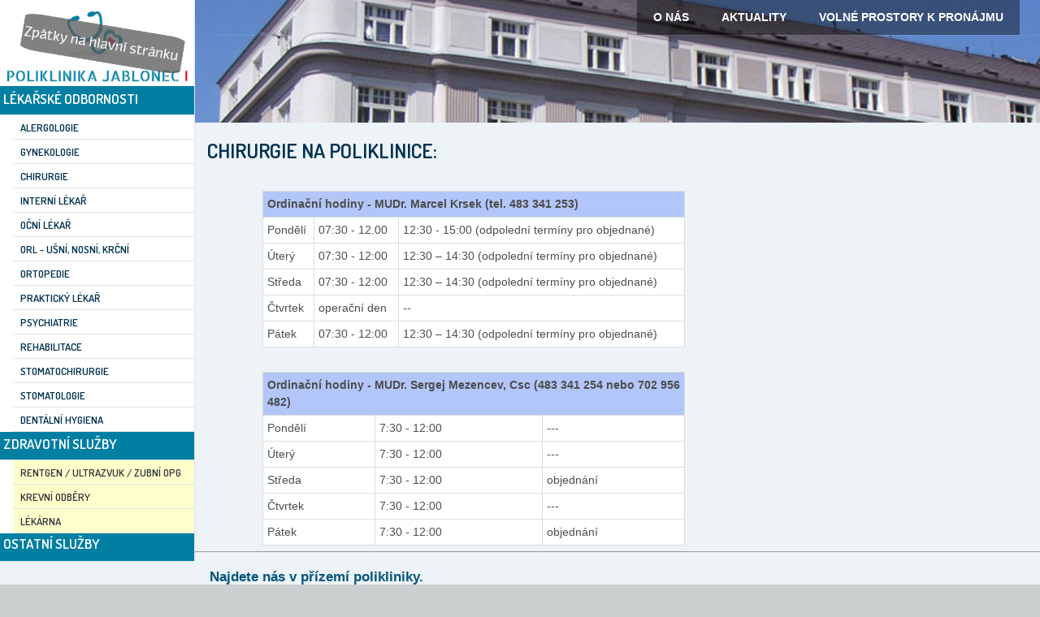

--- FILE ---
content_type: text/html
request_url: http://medsix.cz/web/chirurgie.html
body_size: 2400
content:
<!DOCTYPE html>
<html>
<head>
           <title>Poliklinika JABLONEC</title>
	           <meta charset="windows-1250">
	<link href='https://fonts.googleapis.com/css?family=Dosis:600&amp;subset=latin-ext' rel='stylesheet' type='text/css'>

	<link rel="shortcut icon" href="favicon.ico">

    <link rel="stylesheet" href="../Fe/css/dokument-v2.css" type="text/css">

<script type="text/javascript">var php = {"ajax":true,"debugMode":false}</script>

    <script src="../Fe/js/ef49cd5eb1c2e3dcf600469fd9f543bb.min.js"></script>

           <meta name="format-detection" content="telephone=no"/>
                   
      <style type="text/css">

.cardTRz {
    box-shadow: 0 4px 8px 0 rgba(15,0,0,1.7);
    transition: 0.3s;
    width: 140px;
    border-radius: 5px;
    margin: 15px;
    background-color: #fff;
    float:left; 
    display:inline;
}

.cardTRz:hover {
    box-shadow: 0 18px 46px 0 rgba(0,0,0,5.8);
}

imgTRz {
    border-radius: 10px 10px 0 0;
    
}

.containerTRz {
    padding: 4px 4px; 
    text-align: center;
       background-color: #b3c6f9;
    }


      table {
    
    border-collapse: collapse;
    width: 50%;
    margin-left: 83px;
    margin-top: 30px;
    font-weight: 200;
      
}

td {
    
    border: 1px solid #dddddd;
    text-align: left;
    padding: 5px;
}


th {
    
    border: 1px solid #dddddd;
    text-align: left;
    padding: 5px;
}

tr:nth-child(odd) {
    background-color: #fff;
}

tr:nth-child(even) {
    background-color: #fff;
}

tr:first-child {
  background-color: #b3c6f9;
  
}



</style>




      
                   
                              
</head>
<body>
  
  


     
        
		    <div class="main-wrap clearfix">

    <div class="sidebar">
         <header class="sidebar__secondary-header">

            <div class="sidebar__logo-wrap">
                <a href="../index.html" class="secondary-header__logo" title="Poliklinika Jablonec">
                    <img class="secondary-header__logo" src="../img/budova.png" alt="poliklinika Jablonec">
                </a>
            </div>

            <nav class="sidebar__nav">
            
            
  <!--        
<div class="sidebar__nav__heading">
   <h2>Poliklinika<span class="sidebar__nav__heading__site2"> JABLONEC</span></h2>
</div>    !-->
   
<ul class="sidebar__nav__list">
                            <div class="sidebar__nav__heading">
   <h2 style="color: #fff">Lékařské odbornosti</h2>
</div>
   
<ul class="sidebar__nav__list">

         <li class="sidebar__nav__item">
          
            <a class="sidebar__nav__link" href="http://www.alergopraktik.cz/alergologie/o-nas/">
                <img src="../img/2.png" alt="">
                <h5>Alergologie</h5>
            </a>

        </li> 

        <li class="sidebar__nav__item">
          
            <a class="sidebar__nav__link" href="http://www.gynmedi.cz/">
                <img src="../img/2.png" alt="">
                <h5>Gynekologie</h5>
            </a>

        </li> 
           
        <li class="sidebar__nav__item">
          
            <a class="sidebar__nav__link" href="chirurgie.html">
                <img src="../img/2.png" alt="">
                <h5> Chirurgie </h5>
            </a>

        </li> 
           
           
           
                 


        <li class="sidebar__nav__item">
          
            <a class="sidebar__nav__link" href="interna.html">
                <img src="../img/2.png" alt="">
                <h5>Interní lékař </h5>
            </a>

        </li> 
            
              
                    <li class="sidebar__nav__item">
          
            <a class="sidebar__nav__link" href="ocni.html">
                <img src="../img/2.png" alt="">
                <h5>Oční lékař</h5>
            </a>

        </li> 
                       <li class="sidebar__nav__item">
          
            <a class="sidebar__nav__link" href="orl.html">
                <img src="../img/2.png" alt="">
                <h5>ORL - Ušní, nosní, krční</h5>
            </a>

        </li>  
               <li class="sidebar__nav__item">
          
            <a class="sidebar__nav__link" href="ortopedie.html">
                <img src="../img/2.png" alt="">
                <h5>Ortopedie</h5>
            </a>

        </li> 
              
             <li class="sidebar__nav__item">
          
            <a class="sidebar__nav__link" href="praktik.html">
                <img src="../img/2.png" alt="">
                <h5>Praktický lékař</h5>
            </a>

        </li>  
                <li class="sidebar__nav__item">
          
            <a class="sidebar__nav__link" href="Psychiatrie.html">
                <img src="../img/2.png" alt="">
                <h5>Psychiatrie</h5>
            </a>

        </li>  
                <li class="sidebar__nav__item">
          
            <a class="sidebar__nav__link" href="rhb.html">
                <img src="../img/2.png" alt="">
                <h5>Rehabilitace</h5>
            </a>

        </li>  
                     
        
                   <li class="sidebar__nav__item">
          
            <a class="sidebar__nav__link" href="stomchir.html">
                <img src="../img/2.png" alt="">
                <h5>Stomatochirurgie</h5>
            </a>

        </li>  
                   <li class="sidebar__nav__item">
          
            <a class="sidebar__nav__link" href="zubni.html">
                <img src="../img/2.png" alt="">
                <h5>Stomatologie</h5>
            </a>
               </li>  
        
        
                 <li class="sidebar__nav__item">
          
            <a class="sidebar__nav__link" href="http://www.caltero.cz/">
                <img src="../img/2.png" alt="">
                <h5>Dentální hygiena</h5>
            </a>

        </li>  
                       <div class="sidebar__nav__headingTR1">
   <h2 style="color: #fff">Zdravotní služby</h2>
</div>
                    <li class="sidebar__nav__itemTR">
          
            <a class="sidebar__nav__link" href="rtg.html">
                <img src="../img/2.png" alt="">
                <h5><span class="sidebar__nav__heading__siteTR">RENTGEN / Ultrazvuk / Zubní OPG</span></h5>
            </a>

        </li>

                     <li class="sidebar__nav__itemTR">
          
            <a class="sidebar__nav__link" href="odberovka.html">
                <img src="../img/2.png" alt="">
                <h5><span class="sidebar__nav__heading__siteTR">Krevní odběry</span></h5>
            </a>

        </li>




                         <li class="sidebar__nav__itemTR">
          
            <a class="sidebar__nav__link" href="http://lekarnapostovni.cz">
                <img src="../img/2.png" alt="">
                <h5><span class="sidebar__nav__heading__siteTR">Lékárna</span></h5>
            </a>

        </li>

                      <a href="ostatni.html">  <div class="sidebar__nav__headingTR2">
   <h2 style="color: #fff">Ostatní služby</h2>
</div>   </a>
              <!--    <li class="sidebar__nav__itemTR2">
          
            <a class="sidebar__nav__link" href="web/ostatni.html">
                <img src="img/2.png" alt="">
                <h5><span class="sidebar__nav__heading__siteTR">Ostatní služby</span></h5>
            </a>          

        </li>             !-->

                     


      
     
</ul>       
            
           </nav>

            <div class="clear"></div>

        </header>
    </div>             

    <div class="main-content">

            <!--  hero                                                        !-->
           <section class="hero" >                                  
               <div class="content content--no-padding">         
                         
                                        <div class="hero__top-line">     
                                                                       
       
		
			<nav class="nav jq_nav">
        
      
      
			<ul class="nav__list nav__list--l0">
				<li class="nav__i">
					<a href="../web/jpol.html" class="nav__link">O nás</a>
				</li>
				<li class="nav__i">
					<a href="../web/aktuality.html" class="nav__link">Aktuality</a>
				</li>
			
	
				<li class="nav__i">
					<a href="../web/volnyprostor.html" class="nav__link">Volné prostory k pronájmu</a>
				</li>
			</ul>
			
			<div class="clear"></div>
		</nav>
                                                                             
						<div class="clear"></div>
                    </div>

                    
                    <header class="hero__header jq_hero__header">
                   <!--    <h1 class="hero__title">Přidejte se k nám.</h1>          !-->
                    </header>                                                                      

                </div>
            </section>

            <h2><span class="TR2"> Chirurgie na poliklinice: </span></h2>
           
             
        <table>
  
                                           
  <tr>
    <th colspan="3"> Ordinační hodiny - MUDr. Marcel Krsek (tel. 483 341 253)</th>
 
    
  </tr>
  <tr>
    <td>Pondělí</td>
    <td>07:30 - 12.00 </td>
     <td>12:30 - 15:00 (odpolední termíny pro objednané)</td>
     
    
  </tr>
                   
      <tr>
    <td>Úterý</td>
    <td>07:30 - 12:00 </td>
     <td>12:30 – 14:30 (odpolední termíny pro objednané)</td>
                 
  </tr>
                 <tr>
    <td>Středa</td>
    <td>07:30 - 12:00 </td>
     <td>12:30 – 14:30 (odpolední termíny pro objednané)</td>
  </tr>
         <tr>
    <td>Čtvrtek</td>
    <td>operační den </td>
     <td>--</td>
  </tr>
                 <tr>
    <td>Pátek</td>
     <td>07:30 - 12:00 </td>
     <td>12:30 – 14:30 (odpolední termíny pro objednané)</td>
         
  </tr>
        </table>                         

          <table>
  
 
  <tr>
    <th colspan="3"> Ordinační hodiny - MUDr. Sergej Mezencev, Csc (483 341 254 nebo 702 956 482) </th>
 
    
  </tr>
  <tr>
    <td>Pondělí</td>
    <td>7:30 - 12:00 </td>
     <td>--- </td>
     
    
  </tr>
                   
      <tr>
    <td>Úterý</td>
    <td>7:30 - 12:00 </td>
     <td>---</td>
                 
  </tr>
                 <tr>
    <td>Středa</td>
    <td>7:30 - 12:00 </td>
     <td>objednání</td>
  </tr>
         <tr>
   <td>Čtvrtek</td><td>7:30 - 12:00 </td>
     <td>--- </td>
  </tr>
                 <tr>
    <td>Pátek</td>
     <td>7:30 - 12:00 </td>
     <td>objednání</td>
         
  </tr>
              </table>       
         <hr>
     <p style="text-align: left; margin-left: 18px; font-size: 1.2em"><strong><span style="color: #00557D">Najdete nás v přízemí polikliniky.</span></strong><br></p>
       
<hr>         
                     
                     
                     
                       <br>    <br>      <br>               
             
                      
                  
            
           
        </div>
      
      
</body>
</html> 



--- FILE ---
content_type: text/css
request_url: http://medsix.cz/Fe/css/dokument-v2.css
body_size: 14824
content:
/*!
Pure v0.6.0
Copyright 2014 Yahoo! Inc. All rights reserved.
Licensed under the BSD License.
https://github.com/yahoo/pure/blob/master/LICENSE.md
*//*!
normalize.css v^3.0 | MIT License | git.io/normalize
Copyright (c) Nicolas Gallagher and Jonathan Neal
*//*! normalize.css v3.0.2 | MIT License | git.io/normalize */html{font-family: sans-serif;-ms-text-size-adjust: 100%;-webkit-text-size-adjust: 100%}body{margin: 0}article,aside,details,figcaption,figure,footer,header,hgroup,main,menu,nav,section,summary{display: block}audio,canvas,progress,video{display: inline-block;vertical-align: baseline}audio:not([controls]){display: none;height: 0}[hidden],template{display: none}a{background-color: transparent}a:active,a:hover{outline: 0}abbr[title]{border-bottom: 1px dotted}b,strong{font-weight: bold}dfn{font-style: italic}h1{font-size: 2em;margin: .67em 0}mark{background: #ff0;color: #000}small{font-size: 80%}sub,sup{font-size: 75%;line-height: 0;position: relative;vertical-align: baseline}sup{top: -0.5em}sub{bottom: -0.25em}img{border: 0}svg:not(:root){overflow: hidden}figure{margin: 1em 40px}hr{-moz-box-sizing: content-box;box-sizing: content-box;height: 0}pre{overflow: auto}code,kbd,pre,samp{font-family: monospace, monospace;font-size: 1em}button,input,optgroup,select,textarea{color: inherit;font: inherit;margin: 0}button{overflow: visible}button,select{text-transform: none}button,html input[type="button"],input[type="reset"],input[type="submit"]{-webkit-appearance: button;cursor: pointer}button[disabled],html input[disabled]{cursor: default}button::-moz-focus-inner,input::-moz-focus-inner{border: 0;padding: 0}input{line-height: normal}input[type="checkbox"],input[type="radio"]{box-sizing: border-box;padding: 0}input[type="number"]::-webkit-inner-spin-button,input[type="number"]::-webkit-outer-spin-button{height: auto}input[type="search"]{-webkit-appearance: textfield;-moz-box-sizing: content-box;-webkit-box-sizing: content-box;box-sizing: content-box}input[type="search"]::-webkit-search-cancel-button,input[type="search"]::-webkit-search-decoration{-webkit-appearance: none}fieldset{border: 1px solid #c0c0c0;margin: 0 2px;padding: .35em .625em .75em}legend{border: 0;padding: 0}textarea{overflow: auto}optgroup{font-weight: bold}table{border-collapse: collapse;border-spacing: 0}td,th{padding: 0}.hidden,[hidden]{display: none !important}.pure-img{max-width: 100%;height: auto;display: block}/*!
Pure v0.6.0
Copyright 2014 Yahoo! Inc. All rights reserved.
Licensed under the BSD License.
https://github.com/yahoo/pure/blob/master/LICENSE.md
*/.pure-g{letter-spacing: -0.31em;*letter-spacing: normal;*word-spacing: -0.43em;text-rendering: optimizespeed;font-family: FreeSans, Arimo, "Droid Sans", Helvetica, Arial, sans-serif;display: -webkit-flex;-webkit-flex-flow: row wrap;display: -ms-flexbox;-ms-flex-flow: row wrap;-ms-align-content: flex-start;-webkit-align-content: flex-start;align-content: flex-start;display: flex;flex-flow: row wrap}.opera-only :-o-prefocus,.pure-g{word-spacing: -0.43em}.pure-u{display: inline-block;*display: inline;zoom: 1;letter-spacing: normal;word-spacing: normal;vertical-align: top;text-rendering: auto}.pure-g [class*="pure-u"]{font-family: sans-serif}.pure-g [class*="pure-u"]{display: inline-block;*display: inline;zoom: 1;letter-spacing: normal;word-spacing: normal;vertical-align: top;text-rendering: auto}.pure-u-1-24{width: 4.1667%;*width: 4.1357%}.pure-u-1-12,.pure-u-2-24{width: 8.3333%;*width: 8.302300000000001%}.pure-u-1-8,.pure-u-3-24{width: 12.5000%;*width: 12.469%}.pure-u-1-6,.pure-u-4-24{width: 16.6667%;*width: 16.6357%}.pure-u-5-24{width: 20.8333%;*width: 20.8023%}.pure-u-1-4,.pure-u-6-24{width: 25%;*width: 24.969%}.pure-u-7-24{width: 29.1667%;*width: 29.1357%}.pure-u-1-3,.pure-u-8-24{width: 33.3333%;*width: 33.3023%}.pure-u-3-8,.pure-u-9-24{width: 37.5000%;*width: 37.469%}.pure-u-5-12,.pure-u-10-24{width: 41.6667%;*width: 41.6357%}.pure-u-11-24{width: 45.8333%;*width: 45.8023%}.pure-u-1-2,.pure-u-12-24{width: 50%;*width: 49.969%}.pure-u-13-24{width: 54.1667%;*width: 54.1357%}.pure-u-7-12,.pure-u-14-24{width: 58.3333%;*width: 58.3023%}.pure-u-5-8,.pure-u-15-24{width: 62.5000%;*width: 62.469%}.pure-u-2-3,.pure-u-16-24{width: 66.6667%;*width: 66.6357%}.pure-u-17-24{width: 70.8333%;*width: 70.8023%}.pure-u-3-4,.pure-u-18-24{width: 75%;*width: 74.96899999999999%}.pure-u-19-24{width: 79.1667%;*width: 79.1357%}.pure-u-5-6,.pure-u-20-24{width: 83.3333%;*width: 83.3023%}.pure-u-7-8,.pure-u-21-24{width: 87.5000%;*width: 87.46899999999999%}.pure-u-11-12,.pure-u-22-24{width: 91.6667%;*width: 91.6357%}.pure-u-23-24{width: 95.8333%;*width: 95.8023%}.pure-u-1,.pure-u-1-1,.pure-u-24-24{width: 100%}@media (min-width: 1100px){.pure-u-v1100-1-24{width: 4.1667%;*width: 4.1357%}.pure-u-v1100-1-12,.pure-u-v1100-2-24{width: 8.3333%;*width: 8.302300000000001%}.pure-u-v1100-1-8,.pure-u-v1100-3-24{width: 12.5000%;*width: 12.469%}.pure-u-v1100-1-6,.pure-u-v1100-4-24{width: 16.6667%;*width: 16.6357%}.pure-u-v1100-5-24{width: 20.8333%;*width: 20.8023%}.pure-u-v1100-1-4,.pure-u-v1100-6-24{width: 25%;*width: 24.969%}.pure-u-v1100-7-24{width: 29.1667%;*width: 29.1357%}.pure-u-v1100-1-3,.pure-u-v1100-8-24{width: 33.3333%;*width: 33.3023%}.pure-u-v1100-3-8,.pure-u-v1100-9-24{width: 37.5000%;*width: 37.469%}.pure-u-v1100-5-12,.pure-u-v1100-10-24{width: 41.6667%;*width: 41.6357%}.pure-u-v1100-11-24{width: 45.8333%;*width: 45.8023%}.pure-u-v1100-1-2,.pure-u-v1100-12-24{width: 50%;*width: 49.969%}.pure-u-v1100-13-24{width: 54.1667%;*width: 54.1357%}.pure-u-v1100-7-12,.pure-u-v1100-14-24{width: 58.3333%;*width: 58.3023%}.pure-u-v1100-5-8,.pure-u-v1100-15-24{width: 62.5000%;*width: 62.469%}.pure-u-v1100-2-3,.pure-u-v1100-16-24{width: 66.6667%;*width: 66.6357%}.pure-u-v1100-17-24{width: 70.8333%;*width: 70.8023%}.pure-u-v1100-3-4,.pure-u-v1100-18-24{width: 75%;*width: 74.96899999999999%}.pure-u-v1100-19-24{width: 79.1667%;*width: 79.1357%}.pure-u-v1100-5-6,.pure-u-v1100-20-24{width: 83.3333%;*width: 83.3023%}.pure-u-v1100-7-8,.pure-u-v1100-21-24{width: 87.5000%;*width: 87.46899999999999%}.pure-u-v1100-11-12,.pure-u-v1100-22-24{width: 91.6667%;*width: 91.6357%}.pure-u-v1100-23-24{width: 95.8333%;*width: 95.8023%}.pure-u-v1100-1-1,.pure-u-v1100-1,.pure-u-v1100-24-24{width: 100%}}@media (min-width: 1250px){.pure-u-v1250-1-24{width: 4.1667%;*width: 4.1357%}.pure-u-v1250-1-12,.pure-u-v1250-2-24{width: 8.3333%;*width: 8.302300000000001%}.pure-u-v1250-1-8,.pure-u-v1250-3-24{width: 12.5000%;*width: 12.469%}.pure-u-v1250-1-6,.pure-u-v1250-4-24{width: 16.6667%;*width: 16.6357%}.pure-u-v1250-5-24{width: 20.8333%;*width: 20.8023%}.pure-u-v1250-1-4,.pure-u-v1250-6-24{width: 25%;*width: 24.969%}.pure-u-v1250-7-24{width: 29.1667%;*width: 29.1357%}.pure-u-v1250-1-3,.pure-u-v1250-8-24{width: 33.3333%;*width: 33.3023%}.pure-u-v1250-3-8,.pure-u-v1250-9-24{width: 37.5000%;*width: 37.469%}.pure-u-v1250-5-12,.pure-u-v1250-10-24{width: 41.6667%;*width: 41.6357%}.pure-u-v1250-11-24{width: 45.8333%;*width: 45.8023%}.pure-u-v1250-1-2,.pure-u-v1250-12-24{width: 50%;*width: 49.969%}.pure-u-v1250-13-24{width: 54.1667%;*width: 54.1357%}.pure-u-v1250-7-12,.pure-u-v1250-14-24{width: 58.3333%;*width: 58.3023%}.pure-u-v1250-5-8,.pure-u-v1250-15-24{width: 62.5000%;*width: 62.469%}.pure-u-v1250-2-3,.pure-u-v1250-16-24{width: 66.6667%;*width: 66.6357%}.pure-u-v1250-17-24{width: 70.8333%;*width: 70.8023%}.pure-u-v1250-3-4,.pure-u-v1250-18-24{width: 75%;*width: 74.96899999999999%}.pure-u-v1250-19-24{width: 79.1667%;*width: 79.1357%}.pure-u-v1250-5-6,.pure-u-v1250-20-24{width: 83.3333%;*width: 83.3023%}.pure-u-v1250-7-8,.pure-u-v1250-21-24{width: 87.5000%;*width: 87.46899999999999%}.pure-u-v1250-11-12,.pure-u-v1250-22-24{width: 91.6667%;*width: 91.6357%}.pure-u-v1250-23-24{width: 95.8333%;*width: 95.8023%}.pure-u-v1250-1-1,.pure-u-v1250-1,.pure-u-v1250-24-24{width: 100%}}@media (min-width: 1300px){.pure-u-v1300-1-24{width: 4.1667%;*width: 4.1357%}.pure-u-v1300-1-12,.pure-u-v1300-2-24{width: 8.3333%;*width: 8.302300000000001%}.pure-u-v1300-1-8,.pure-u-v1300-3-24{width: 12.5000%;*width: 12.469%}.pure-u-v1300-1-6,.pure-u-v1300-4-24{width: 16.6667%;*width: 16.6357%}.pure-u-v1300-5-24{width: 20.8333%;*width: 20.8023%}.pure-u-v1300-1-4,.pure-u-v1300-6-24{width: 25%;*width: 24.969%}.pure-u-v1300-7-24{width: 29.1667%;*width: 29.1357%}.pure-u-v1300-1-3,.pure-u-v1300-8-24{width: 33.3333%;*width: 33.3023%}.pure-u-v1300-3-8,.pure-u-v1300-9-24{width: 37.5000%;*width: 37.469%}.pure-u-v1300-5-12,.pure-u-v1300-10-24{width: 41.6667%;*width: 41.6357%}.pure-u-v1300-11-24{width: 45.8333%;*width: 45.8023%}.pure-u-v1300-1-2,.pure-u-v1300-12-24{width: 50%;*width: 49.969%}.pure-u-v1300-13-24{width: 54.1667%;*width: 54.1357%}.pure-u-v1300-7-12,.pure-u-v1300-14-24{width: 58.3333%;*width: 58.3023%}.pure-u-v1300-5-8,.pure-u-v1300-15-24{width: 62.5000%;*width: 62.469%}.pure-u-v1300-2-3,.pure-u-v1300-16-24{width: 66.6667%;*width: 66.6357%}.pure-u-v1300-17-24{width: 70.8333%;*width: 70.8023%}.pure-u-v1300-3-4,.pure-u-v1300-18-24{width: 75%;*width: 74.96899999999999%}.pure-u-v1300-19-24{width: 79.1667%;*width: 79.1357%}.pure-u-v1300-5-6,.pure-u-v1300-20-24{width: 83.3333%;*width: 83.3023%}.pure-u-v1300-7-8,.pure-u-v1300-21-24{width: 87.5000%;*width: 87.46899999999999%}.pure-u-v1300-11-12,.pure-u-v1300-22-24{width: 91.6667%;*width: 91.6357%}.pure-u-v1300-23-24{width: 95.8333%;*width: 95.8023%}.pure-u-v1300-1-1,.pure-u-v1300-1,.pure-u-v1300-24-24{width: 100%}}/*!
Pure v0.6.0
Copyright 2014 Yahoo! Inc. All rights reserved.
Licensed under the BSD License.
https://github.com/yahoo/pure/blob/master/LICENSE.md
*/.pure-form input[type="text"],.pure-form input[type="password"],.pure-form input[type="email"],.pure-form input[type="url"],.pure-form input[type="date"],.pure-form input[type="month"],.pure-form input[type="time"],.pure-form input[type="datetime"],.pure-form input[type="datetime-local"],.pure-form input[type="week"],.pure-form input[type="number"],.pure-form input[type="search"],.pure-form input[type="tel"],.pure-form input[type="color"],.pure-form select,.pure-form textarea{padding: .5em .6em;display: inline-block;border: 1px solid #ccc;box-shadow: inset 0 1px 3px #ddd;border-radius: 4px;vertical-align: middle;-webkit-box-sizing: border-box;-moz-box-sizing: border-box;box-sizing: border-box}.pure-form input:not([type]){padding: .5em .6em;display: inline-block;border: 1px solid #ccc;box-shadow: inset 0 1px 3px #ddd;border-radius: 4px;-webkit-box-sizing: border-box;-moz-box-sizing: border-box;box-sizing: border-box}.pure-form input[type="color"]{padding: .2em .5em}.pure-form input[type="text"]:focus,.pure-form input[type="password"]:focus,.pure-form input[type="email"]:focus,.pure-form input[type="url"]:focus,.pure-form input[type="date"]:focus,.pure-form input[type="month"]:focus,.pure-form input[type="time"]:focus,.pure-form input[type="datetime"]:focus,.pure-form input[type="datetime-local"]:focus,.pure-form input[type="week"]:focus,.pure-form input[type="number"]:focus,.pure-form input[type="search"]:focus,.pure-form input[type="tel"]:focus,.pure-form input[type="color"]:focus,.pure-form select:focus,.pure-form textarea:focus{outline: 0;border-color: #129FEA}.pure-form input:not([type]):focus{outline: 0;border-color: #129FEA}.pure-form input[type="file"]:focus,.pure-form input[type="radio"]:focus,.pure-form input[type="checkbox"]:focus{outline: thin solid #129fea;outline: 1px auto #129fea}.pure-form .pure-checkbox,.pure-form .pure-radio{margin: .5em 0;display: block}.pure-form input[type="text"][disabled],.pure-form input[type="password"][disabled],.pure-form input[type="email"][disabled],.pure-form input[type="url"][disabled],.pure-form input[type="date"][disabled],.pure-form input[type="month"][disabled],.pure-form input[type="time"][disabled],.pure-form input[type="datetime"][disabled],.pure-form input[type="datetime-local"][disabled],.pure-form input[type="week"][disabled],.pure-form input[type="number"][disabled],.pure-form input[type="search"][disabled],.pure-form input[type="tel"][disabled],.pure-form input[type="color"][disabled],.pure-form select[disabled],.pure-form textarea[disabled]{cursor: not-allowed;background-color: #eaeded;color: #cad2d3}.pure-form input:not([type])[disabled]{cursor: not-allowed;background-color: #eaeded;color: #cad2d3}.pure-form input[readonly],.pure-form select[readonly],.pure-form textarea[readonly]{background-color: #eee;color: #777;border-color: #ccc}.pure-form input:focus:invalid,.pure-form textarea:focus:invalid,.pure-form select:focus:invalid{color: #b94a48;border-color: #e9322d}.pure-form input[type="file"]:focus:invalid:focus,.pure-form input[type="radio"]:focus:invalid:focus,.pure-form input[type="checkbox"]:focus:invalid:focus{outline-color: #e9322d}.pure-form select{height: 2.25em;border: 1px solid #ccc;background-color: white}.pure-form select[multiple]{height: auto}.pure-form label{margin: .5em 0 .2em}.pure-form fieldset{margin: 0;padding: .35em 0 .75em;border: 0}.pure-form legend{display: block;width: 100%;padding: .3em 0;margin-bottom: 0.3em;color: #333;border-bottom: 1px solid #e5e5e5}.pure-form-stacked input[type="text"],.pure-form-stacked input[type="password"],.pure-form-stacked input[type="email"],.pure-form-stacked input[type="url"],.pure-form-stacked input[type="date"],.pure-form-stacked input[type="month"],.pure-form-stacked input[type="time"],.pure-form-stacked input[type="datetime"],.pure-form-stacked input[type="datetime-local"],.pure-form-stacked input[type="week"],.pure-form-stacked input[type="number"],.pure-form-stacked input[type="search"],.pure-form-stacked input[type="tel"],.pure-form-stacked input[type="color"],.pure-form-stacked input[type="file"],.pure-form-stacked select,.pure-form-stacked label,.pure-form-stacked textarea{display: block;margin: .25em 0}.pure-form-stacked input:not([type]){display: block;margin: .25em 0}.pure-form-aligned input,.pure-form-aligned textarea,.pure-form-aligned select,.pure-form-aligned .pure-help-inline,.pure-form-message-inline{display: inline-block;*display: inline;*zoom: 1;vertical-align: middle}.pure-form-aligned textarea{vertical-align: top}.pure-form-aligned .pure-control-group{margin-bottom: 0.5em}.pure-form-aligned .pure-control-group label{text-align: right;display: inline-block;vertical-align: middle;width: 10em;margin: 0 1em 0 0}.pure-form-aligned .pure-controls{margin: 1.5em 0 0 11em}.pure-form input.pure-input-rounded,.pure-form .pure-input-rounded{border-radius: 2em;padding: .5em 1em}.pure-form .pure-group fieldset{margin-bottom: 10px}.pure-form .pure-group input,.pure-form .pure-group textarea{display: block;padding: 10px;margin: 0 0 -1px;border-radius: 0;position: relative;top: -1px}.pure-form .pure-group input:focus,.pure-form .pure-group textarea:focus{z-index: 3}.pure-form .pure-group input:first-child,.pure-form .pure-group textarea:first-child{top: 1px;border-radius: 4px 4px 0 0;margin: 0}.pure-form .pure-group input:first-child:last-child,.pure-form .pure-group textarea:first-child:last-child{top: 1px;border-radius: 4px;margin: 0}.pure-form .pure-group input:last-child,.pure-form .pure-group textarea:last-child{top: -2px;border-radius: 0 0 4px 4px;margin: 0}.pure-form .pure-group button{margin: .35em 0}.pure-form .pure-input-1{width: 100%}.pure-form .pure-input-2-3{width: 66%}.pure-form .pure-input-1-2{width: 50%}.pure-form .pure-input-1-3{width: 33%}.pure-form .pure-input-1-4{width: 25%}.pure-form .pure-help-inline,.pure-form-message-inline{display: inline-block;padding-left: 0.3em;color: #666;vertical-align: middle;font-size: 0.875em}.pure-form-message{display: block;color: #666;font-size: 0.875em}@media only screen and (max-width: 480px){.pure-form button[type="submit"]{margin: .7em 0 0}.pure-form input:not([type]),.pure-form input[type="text"],.pure-form input[type="password"],.pure-form input[type="email"],.pure-form input[type="url"],.pure-form input[type="date"],.pure-form input[type="month"],.pure-form input[type="time"],.pure-form input[type="datetime"],.pure-form input[type="datetime-local"],.pure-form input[type="week"],.pure-form input[type="number"],.pure-form input[type="search"],.pure-form input[type="tel"],.pure-form input[type="color"],.pure-form label{margin-bottom: 0.3em;display: block}.pure-group input:not([type]),.pure-group input[type="text"],.pure-group input[type="password"],.pure-group input[type="email"],.pure-group input[type="url"],.pure-group input[type="date"],.pure-group input[type="month"],.pure-group input[type="time"],.pure-group input[type="datetime"],.pure-group input[type="datetime-local"],.pure-group input[type="week"],.pure-group input[type="number"],.pure-group input[type="search"],.pure-group input[type="tel"],.pure-group input[type="color"]{margin-bottom: 0}.pure-form-aligned .pure-control-group label{margin-bottom: 0.3em;text-align: left;display: block;width: 100%}.pure-form-aligned .pure-controls{margin: 1.5em 0 0 0}.pure-form .pure-help-inline,.pure-form-message-inline,.pure-form-message{display: block;font-size: 0.75em;padding: .2em 0 .8em}}.noScroll{overflow: hidden}.clear{clear: both}.clearfix:after{visibility: hidden;display: block;font-size: 0;content: " ";clear: both;height: 0}img{max-width: 100%;height: auto}*{outline: none;box-sizing: border-box}.aitomFlashes{position: fixed;top: 0;left: 0;width: 100%;z-index: 10;font-size: 14px;background: #fff;background: rgba(255,255,255,0.9);box-shadow: 0 1px 5px rgba(0,0,0,0.2);transition: background 400ms;z-index: 50}.aitomFlashes:hover{background: #fff}.aitomFlashes .pageBlock{padding: 15px 0}.aitomFlashes .btnClose{position: absolute;bottom: -24px;right: 10px;height: 24px;line-height: 22px;text-align: center;vertical-align: middle;font-size: 13px;padding: 0 1em;color: #777;text-decoration: none;background: #fff;background: rgba(255,255,255,0.9);box-shadow: 0 2px 3px rgba(0,0,0,0.15);border-radius: 0 0 5px 5px;text-shadow: 0 1px 0 #fff}.aitomFlashes .btnClose:hover{color: #b00}.comFlashes,form > ul.error{list-style: none;margin-bottom: 1.4em}.aitomFlashes .flash,.comFlashes .flash{color: #222;background: #ddd;margin-bottom: 5px;padding: .8em 1.8em .9em;border-radius: 2px;margin-bottom: 2px}.aitomFlashes .flash.success,.comFlashes .flash.success{color: #fff;background: #5fa818}.aitomFlashes .flash.warning,.comFlashes .flash.warning{color: #fff;background: #e99a00}.aitomFlashes .flash.error,.comFlashes .flash.error{color: #fff;background: #b61010}form > ul.error > li{color: #222;background: #ddd;margin-bottom: 5px;padding: .8em 1.8em .9em;border-radius: 2px;margin-bottom: 2px;color: #fff;background: #b61010}html{font-size: 10px;background-color: #cbd0d1;overflow-y: scroll;overflow-x: auto}body{max-width: 100%;margin: 0 auto;background: #fff;color: #4d4d4d;font-size: 1.4rem;line-height: 1.57;font-family: arial, sans-serif;font-weight: 400}.hide{display: none}.float-none{float: none !important}a{text-decoration: none;transition: color .3s;color: #4d4d4d}a:hover{text-decoration: underline}a:hover{text-decoration: none}iframe{max-width: 100%}.content{min-width: 710px;padding: 0 55px;width: 100%}@media (min-width: 1000px){.content{padding: 0 80px}}.content--no-padding{padding: 0}.main__title{margin: 40px 0 0 0}.main-wrap{padding-left: 240px;position: relative;min-width: 950px; background-color: #edf3f7}.sidebar{float: left;margin-left: -240px;width: 240px;background-color: #fff}.main-content{float: left;width: 100%;background-color: #edf3f7}.main-content:after,.sidebar:after{display: block;position: absolute;height: 0%;content: "";background-color: #edf3f7}.sidebar:after{background-color: #edf3f7;left: 0;width: 240px}h1,h2,h3,h4,h5{font-family: 'Dosis', sans-serif;font-weight: 600;vertical-align: top; text-transform: uppercase;color: #013250}h1{font-size: 4.4rem}h2{font-size: 1.7rem}h3{font-size: 1.9rem}h4{font-size: 1.5rem}h5{font-size: 1.3rem;display: inline}.subtitle{text-align: center;margin: 50px 0 28px}.popup-drop{position: absolute;z-index: 1000;top: 300px;right: 3px}.popup-drop__layer{border-radius: 100% 0 100% 100%;transition: all .3s}.popup-drop__layer--1{width: 121px;height: 121px;background-color: transparent;padding: 3px}.popup-drop__layer--2{width: 115px;height: 115px;border: 1px solid #1891d9}.popup-drop__layer--3{width: 113px;height: 113px;background-color: #8cc066;border: 1px solid #fff}.popup-drop__layer--4{width: 85px;height: 85px;margin: 14px;background-color: #fff;border: 1px solid #fff}.popup-drop__layer span{width: 100%;margin: 21.5px 0;display: inline-block;text-align: center;color: white;font-size: 13px;text-transform: uppercase;text-shadow: 1px 1px 1px rgba(40,72,16,0.5)}.popup-drop:hover .popup-drop__layer--1{background-color: #1891d9}.popup-drop:hover .popup-drop__layer--3{background-color: #69ac39}.popup-drop:hover .popup-drop__layer--4{background-color: #14484c}@media (max-width: 768px){.popup-drop{display: none}}.mfp-bg{top: 0;left: 0;width: 100%;height: 100%;z-index: 1042;overflow: hidden;position: fixed;background: #111;opacity: 0.7;filter: alpha(opacity=70)}.mfp-wrap{top: 0;left: 0;width: 100%;height: 100%;z-index: 1043;position: fixed;outline: none !important;-webkit-backface-visibility: hidden}.mfp-container{text-align: center;position: absolute;width: 100%;height: 100%;left: 0;top: 0;padding: 0 8px;-webkit-box-sizing: border-box;-moz-box-sizing: border-box;box-sizing: border-box}.mfp-container:before{content: '';display: inline-block;height: 100%;vertical-align: middle}.mfp-align-top .mfp-container:before{display: none}.mfp-content{position: relative;display: inline-block;vertical-align: middle;margin: 0 auto;text-align: left;z-index: 1045}.mfp-inline-holder .mfp-content,.mfp-ajax-holder .mfp-content{width: 100%;cursor: auto}.mfp-ajax-cur{cursor: progress}.mfp-zoom-out-cur{cursor: -moz-zoom-out;cursor: -webkit-zoom-out;cursor: zoom-out}.mfp-zoom{cursor: pointer;cursor: -webkit-zoom-in;cursor: -moz-zoom-in;cursor: zoom-in}.mfp-auto-cursor .mfp-content{cursor: auto}.mfp-close,.mfp-arrow,.mfp-preloader,.mfp-counter{-webkit-user-select: none;-moz-user-select: none;user-select: none}.mfp-loading.mfp-figure{display: none}.mfp-hide{display: none !important}.mfp-preloader{color: #cccccc;position: absolute;top: 50%;width: auto;text-align: center;margin-top: -0.8em;left: 8px;right: 8px;z-index: 1044}.mfp-preloader a{color: #cccccc}.mfp-preloader a:hover{color: white}.mfp-s-ready .mfp-preloader{display: none}.mfp-s-error .mfp-content{display: none}button.mfp-close,button.mfp-arrow{overflow: visible;cursor: pointer;background: transparent;border: 0;-webkit-appearance: none;display: block;outline: none;padding: 0;z-index: 1046;-webkit-box-shadow: none;box-shadow: none}button::-moz-focus-inner{padding: 0;border: 0}.mfp-close{width: 44px;height: 44px;line-height: 44px;position: absolute;right: 0;top: 0;text-decoration: none;text-align: center;opacity: 0.65;filter: alpha(opacity=65);padding: 0 0 18px 10px;color: white;font-style: normal;font-size: 28px;font-family: Arial, Baskerville, monospace}.mfp-close:hover,.mfp-close:focus{opacity: 1;filter: alpha(opacity=100)}.mfp-close:active{top: 1px}.mfp-close-btn-in .mfp-close{color: #333333}.mfp-image-holder .mfp-close,.mfp-iframe-holder .mfp-close{color: white;right: -6px;text-align: right;padding-right: 6px;width: 100%}.mfp-counter{position: absolute;top: 0;right: 0;color: #cccccc;font-size: 12px;line-height: 18px}.mfp-arrow{position: absolute;opacity: 0.65;filter: alpha(opacity=65);margin: 0;top: 50%;margin-top: -55px;padding: 0;width: 90px;height: 110px;-webkit-tap-highlight-color: rgba(0,0,0,0)}.mfp-arrow:active{margin-top: -54px}.mfp-arrow:hover,.mfp-arrow:focus{opacity: 1;filter: alpha(opacity=100)}.mfp-arrow:before,.mfp-arrow:after,.mfp-arrow .mfp-b,.mfp-arrow .mfp-a{content: '';display: block;width: 0;height: 0;position: absolute;left: 0;top: 0;margin-top: 35px;margin-left: 35px;border: medium inset transparent}.mfp-arrow:after,.mfp-arrow .mfp-a{border-top-width: 13px;border-bottom-width: 13px;top: 8px}.mfp-arrow:before,.mfp-arrow .mfp-b{border-top-width: 21px;border-bottom-width: 21px;opacity: 0.7}.mfp-arrow-left{left: 0}.mfp-arrow-left:after,.mfp-arrow-left .mfp-a{border-right: 17px solid #fff;margin-left: 31px}.mfp-arrow-left:before,.mfp-arrow-left .mfp-b{margin-left: 25px;border-right: 27px solid #3f3f3f}.mfp-arrow-right{right: 0}.mfp-arrow-right:after,.mfp-arrow-right .mfp-a{border-left: 17px solid #fff;margin-left: 39px}.mfp-arrow-right:before,.mfp-arrow-right .mfp-b{border-left: 27px solid #3f3f3f}.mfp-iframe-holder{padding-top: 40px;padding-bottom: 40px}.mfp-iframe-holder .mfp-content{line-height: 0;width: 100%;max-width: 900px}.mfp-iframe-holder .mfp-close{top: -40px}.mfp-iframe-scaler{width: 100%;height: 0;overflow: hidden;padding-top: 56.25%}.mfp-iframe-scaler iframe{position: absolute;display: block;top: 0;left: 0;width: 100%;height: 100%;box-shadow: 0 0 8px rgba(0,0,0,0.6);background: black}img.mfp-img{width: auto;max-width: 100%;height: auto;display: block;line-height: 0;-webkit-box-sizing: border-box;-moz-box-sizing: border-box;box-sizing: border-box;padding: 40px 0 40px;margin: 0 auto}.mfp-figure{line-height: 0}.mfp-figure:after{content: '';position: absolute;left: 0;top: 40px;bottom: 40px;display: block;right: 0;width: auto;height: auto;z-index: -1;box-shadow: 0 0 8px rgba(0,0,0,0.6);background: #444444}.mfp-figure small{color: #bdbdbd;display: block;font-size: 12px;line-height: 14px}.mfp-figure figure{margin: 0}.mfp-bottom-bar{margin-top: -36px;position: absolute;top: 100%;left: 0;width: 100%;cursor: auto}.mfp-iframe-scaler > .mfp-bottom-bar{margin-top: 6px;background-color: rgba(0,0,0,0.6);padding: 5px;width: 99%}.mfp-title{text-align: left;line-height: 18px;color: #f3f3f3;word-wrap: break-word;padding-right: 36px}.mfp-iframe-scaler .mfp-title{font-weight: bold}.mfp-iframe-scaler .mfp-title small{color: #BDBDBD;display: block;font-size: 12px;line-height: 14px;font-weight: normal}.mfp-image-holder .mfp-content{max-width: 100%}.mfp-gallery .mfp-image-holder .mfp-figure{cursor: pointer}@media screen and (max-width: 800px) and (orientation: landscape), screen and (max-height: 300px){.mfp-img-mobile .mfp-image-holder{padding-left: 0;padding-right: 0}.mfp-img-mobile img.mfp-img{padding: 0}.mfp-img-mobile .mfp-figure:after{top: 0;bottom: 0}.mfp-img-mobile .mfp-figure small{display: inline;margin-left: 5px}.mfp-img-mobile .mfp-bottom-bar{background: rgba(0,0,0,0.6);bottom: 0;margin: 0;top: auto;padding: 3px 5px;position: fixed;-webkit-box-sizing: border-box;-moz-box-sizing: border-box;box-sizing: border-box}.mfp-img-mobile .mfp-bottom-bar:empty{padding: 0}.mfp-img-mobile .mfp-counter{right: 5px;top: 3px}.mfp-img-mobile .mfp-close{top: 0;right: 0;width: 35px;height: 35px;line-height: 35px;background: rgba(0,0,0,0.6);position: fixed;text-align: center;padding: 0}}@media all and (max-width: 900px){.mfp-arrow{-webkit-transform: scale(.75);transform: scale(.75)}.mfp-arrow-left{-webkit-transform-origin: 0;transform-origin: 0}.mfp-arrow-right{-webkit-transform-origin: 100%;transform-origin: 100%}.mfp-container{padding-left: 6px;padding-right: 6px}}.mfp-ie7 .mfp-img{padding: 0}.mfp-ie7 .mfp-bottom-bar{width: 600px;left: 50%;margin-left: -300px;margin-top: 5px;padding-bottom: 5px}.mfp-ie7 .mfp-container{padding: 0}.mfp-ie7 .mfp-content{padding-top: 44px}.mfp-ie7 .mfp-close{top: 0;right: 0;padding-top: 0}.mfp-zoom-in .mfp-with-anim{opacity: 0;transition: all 250ms ease-in-out;transform: scale(.8)}.mfp-zoom-in.mfp-bg{opacity: 0.1;transition: all 250ms ease-out}.mfp-zoom-in.mfp-ready .mfp-with-anim{opacity: 1;transform: scale(1)}.mfp-zoom-in.mfp-ready.mfp-bg{opacity: 0.65}.mfp-zoom-in.mfp-removing .mfp-with-anim{transform: scale(.8);opacity: 0}.mfp-zoom-in.mfp-removing.mfp-bg{opacity: 0}.owl-carousel .owl-wrapper:after{content: ".";display: block;clear: both;visibility: hidden;line-height: 0;height: 0}.owl-carousel{display: none;position: relative;width: 100%;-ms-touch-action: pan-y}.owl-carousel .owl-wrapper{display: none;position: relative;-webkit-transform: translate3d(0px, 0px, 0px)}.owl-carousel .owl-wrapper-outer{overflow: hidden;position: relative;width: 100%}.owl-carousel .owl-wrapper-outer.autoHeight{-webkit-transition: height 500ms ease-in-out;-moz-transition: height 500ms ease-in-out;-ms-transition: height 500ms ease-in-out;-o-transition: height 500ms ease-in-out;transition: height 500ms ease-in-out}.owl-carousel .owl-item{float: left}.owl-controls .owl-page,.owl-controls .owl-buttons div{cursor: pointer}.owl-controls{-webkit-user-select: none;-khtml-user-select: none;-moz-user-select: none;-ms-user-select: none;user-select: none;-webkit-tap-highlight-color: rgba(0,0,0,0)}.grabbing{cursor: url(plugins/owl-carousel/grabbing.png) 8 8, move}.owl-carousel .owl-wrapper,.owl-carousel .owl-item{-webkit-backface-visibility: hidden;-moz-backface-visibility: hidden;-ms-backface-visibility: hidden;-webkit-transform: translate3d(0, 0, 0);-moz-transform: translate3d(0, 0, 0);-ms-transform: translate3d(0, 0, 0)}.owl-theme .owl-controls{margin-top: 10px;text-align: center}.owl-theme .owl-controls .owl-buttons div{color: #FFF;display: inline-block;zoom: 1;*display: inline;margin: 5px;padding: 3px 10px;font-size: 12px;-webkit-border-radius: 30px;-moz-border-radius: 30px;border-radius: 30px;background: #869791;filter: alpha(opacity=50);opacity: 0.5}.owl-theme .owl-controls.clickable .owl-buttons div:hover{filter: alpha(opacity=100);opacity: 1;text-decoration: none}.owl-theme .owl-controls .owl-page{display: inline-block;zoom: 1;*display: inline}.owl-theme .owl-controls .owl-page span{display: block;width: 12px;height: 12px;margin: 5px 7px;filter: alpha(opacity=50);opacity: 0.5;-webkit-border-radius: 20px;-moz-border-radius: 20px;border-radius: 20px;background: #869791}.owl-theme .owl-controls .owl-page.active span,.owl-theme .owl-controls.clickable .owl-page:hover span{filter: alpha(opacity=100);opacity: 1}.owl-theme .owl-controls .owl-page span.owl-numbers{height: auto;width: auto;color: #FFF;padding: 2px 10px;font-size: 12px;-webkit-border-radius: 30px;-moz-border-radius: 30px;border-radius: 30px}.owl-item.loading{min-height: 150px;background: url(plugins/owl-carousel/AjaxLoader.gif) no-repeat center center}.owl-origin{-webkit-perspective: 1200px;-webkit-perspective-origin-x: 50%;-webkit-perspective-origin-y: 50%;-moz-perspective: 1200px;-moz-perspective-origin-x: 50%;-moz-perspective-origin-y: 50%;perspective: 1200px}.owl-fade-out{z-index: 10;-webkit-animation: fadeOut .7s both ease;-moz-animation: fadeOut .7s both ease;animation: fadeOut .7s both ease}.owl-fade-in{-webkit-animation: fadeIn .7s both ease;-moz-animation: fadeIn .7s both ease;animation: fadeIn .7s both ease}.owl-backSlide-out{-webkit-animation: backSlideOut 1s both ease;-moz-animation: backSlideOut 1s both ease;animation: backSlideOut 1s both ease}.owl-backSlide-in{-webkit-animation: backSlideIn 1s both ease;-moz-animation: backSlideIn 1s both ease;animation: backSlideIn 1s both ease}.owl-goDown-out{-webkit-animation: scaleToFade .7s ease both;-moz-animation: scaleToFade .7s ease both;animation: scaleToFade .7s ease both}.owl-goDown-in{-webkit-animation: goDown .6s ease both;-moz-animation: goDown .6s ease both;animation: goDown .6s ease both}.owl-fadeUp-in{-webkit-animation: scaleUpFrom .5s ease both;-moz-animation: scaleUpFrom .5s ease both;animation: scaleUpFrom .5s ease both}.owl-fadeUp-out{-webkit-animation: scaleUpTo .5s ease both;-moz-animation: scaleUpTo .5s ease both;animation: scaleUpTo .5s ease both}@-webkit-keyframes empty{0%{opacity: 1}}@-moz-keyframes empty{0%{opacity: 1}}@keyframes empty{0%{opacity: 1}}@-webkit-keyframes fadeIn{0%{opacity: 0}100%{opacity: 1}}@-moz-keyframes fadeIn{0%{opacity: 0}100%{opacity: 1}}@keyframes fadeIn{0%{opacity: 0}100%{opacity: 1}}@-webkit-keyframes fadeOut{0%{opacity: 1}100%{opacity: 0}}@-moz-keyframes fadeOut{0%{opacity: 1}100%{opacity: 0}}@keyframes fadeOut{0%{opacity: 1}100%{opacity: 0}}@-webkit-keyframes backSlideOut{25%{opacity: .5;-webkit-transform: translateZ(-500px)}75%{opacity: .5;-webkit-transform: translateZ(-500px) translateX(-200%)}100%{opacity: .5;-webkit-transform: translateZ(-500px) translateX(-200%)}}@-moz-keyframes backSlideOut{25%{opacity: .5;-moz-transform: translateZ(-500px)}75%{opacity: .5;-moz-transform: translateZ(-500px) translateX(-200%)}100%{opacity: .5;-moz-transform: translateZ(-500px) translateX(-200%)}}@keyframes backSlideOut{25%{opacity: .5;transform: translateZ(-500px)}75%{opacity: .5;transform: translateZ(-500px) translateX(-200%)}100%{opacity: .5;transform: translateZ(-500px) translateX(-200%)}}@-webkit-keyframes backSlideIn{0%,25%{opacity: .5;-webkit-transform: translateZ(-500px) translateX(200%)}75%{opacity: .5;-webkit-transform: translateZ(-500px)}100%{opacity: 1;-webkit-transform: translateZ(0) translateX(0)}}@-moz-keyframes backSlideIn{0%,25%{opacity: .5;-moz-transform: translateZ(-500px) translateX(200%)}75%{opacity: .5;-moz-transform: translateZ(-500px)}100%{opacity: 1;-moz-transform: translateZ(0) translateX(0)}}@keyframes backSlideIn{0%,25%{opacity: .5;transform: translateZ(-500px) translateX(200%)}75%{opacity: .5;transform: translateZ(-500px)}100%{opacity: 1;transform: translateZ(0) translateX(0)}}@-webkit-keyframes scaleToFade{to{opacity: 0;-webkit-transform: scale(.8)}}@-moz-keyframes scaleToFade{to{opacity: 0;-moz-transform: scale(.8)}}@keyframes scaleToFade{to{opacity: 0;transform: scale(.8)}}@-webkit-keyframes goDown{from{-webkit-transform: translateY(-100%)}}@-moz-keyframes goDown{from{-moz-transform: translateY(-100%)}}@keyframes goDown{from{transform: translateY(-100%)}}@-webkit-keyframes scaleUpFrom{from{opacity: 0;-webkit-transform: scale(1.5)}}@-moz-keyframes scaleUpFrom{from{opacity: 0;-moz-transform: scale(1.5)}}@keyframes scaleUpFrom{from{opacity: 0;transform: scale(1.5)}}@-webkit-keyframes scaleUpTo{to{opacity: 0;-webkit-transform: scale(1.5)}}@-moz-keyframes scaleUpTo{to{opacity: 0;-moz-transform: scale(1.5)}}@keyframes scaleUpTo{to{opacity: 0;transform: scale(1.5)}}.picker{font-size: 16px;text-align: left;line-height: 1.2;color: #000;position: absolute;z-index: 10000;-webkit-user-select: none;-moz-user-select: none;-ms-user-select: none;user-select: none}.picker__input{cursor: default}.picker__input.picker__input--active{border-color: #0089ec}.picker__holder{width: 100%;overflow-y: auto;-webkit-overflow-scrolling: touch;position: fixed;transition: background .15s ease-out, -webkit-transform 0s .15s;transition: background .15s ease-out, transform 0s .15s;-webkit-backface-visibility: hidden}/*!
 * Default mobile-first, responsive styling for pickadate.js                                                                                                                                                                                                                                                                                                                                                                                                                                                                                                                                                                                                                                                                                                                                                                                                                                                                                                                                                                                                                                                                                                                                                                                                                                                                                                                                                                                                                                                                                                                                                                                                                                                                                                                                                                                                                                                                                                                                                                                                                                                                                                                                                                                                                                                                                                                                                                                                                                                                                                                                                                                                                                                                                                                                                                                                                                                                                                                                                                                                                                                                                                                                                                                                                                                                                                                                                                                                                                                                                                                                                                                                                                                                                                                                                                                                                                                                                                                                                                                                                                                                                                                                                                                                                                                                                                                                                                                                                                                                                                                                                                                                                                                                                                                                                                                                                                                                                                                                                                                                                                                                                                                                                                                                                                                                                                                                                                                                                                                                                                                                                                                                                                                                                                                                                                                                                                                                                                                                                                                                                                                                                                                                                                                                                                                                                                                                                                                                                                                                                                                                                                                                                                                                                                                                                                                                                                                                                                                                                                                                                                                                                                                                                                                                                                                                                                                                                                                                                                                                                                                                                                                                                                                                                                                                                                                                                                                                                                                                                                                                                                                                                                                                                                                                                                                                                                                                                                                                                                                                                                                                                                                                                                                                                                                                                                                                                                                                                                                                                                                                                                                                                                                                                                                                                                                                                                                                                                                                                                                                                                                                                                                                                                                                                                                                                                                                                                                                                                                                                                                                                                                                                                                                                                                                                                                                                                                                                                                                                                                                                                                                                                                                                                                                                                                       
 * Demo: http://amsul.github.io/pickadate.js
 */.picker__frame,.picker__holder{top: 0;bottom: 0;left: 0;right: 0;-webkit-transform: translateY(100%);-ms-transform: translateY(100%);transform: translateY(100%)}.picker__frame{position: absolute;margin: 0 auto;min-width: 256px;max-width: 666px;width: 100%;-ms-filter: "progid:DXImageTransform.Microsoft.Alpha(Opacity=0)";filter: alpha(opacity=0);-moz-opacity: 0;opacity: 0;transition: all .15s ease-out}.picker__wrap{display: table;width: 100%;height: 100%}@media (min-height: 33.875em){.picker__frame{overflow: visible;top: auto;bottom: -100%;max-height: 80%}.picker__wrap{display: block}}.picker__box{background: #fff;display: table-cell;vertical-align: middle}@media (min-height: 26.5em){.picker__box{font-size: 1.25em}}@media (min-height: 33.875em){.picker__box{display: block;font-size: 1.33em;border: 1px solid #777;border-top-color: #898989;border-bottom-width: 0;border-radius: 5px 5px 0 0;box-shadow: 0 12px 36px 16px rgba(0,0,0,0.24)}}@media (min-height: 40.125em){.picker__frame{margin-bottom: 7.5%}.picker__box{font-size: 1.5em;border-bottom-width: 1px;border-radius: 5px}}.picker--opened .picker__holder{-webkit-transform: translateY(0);-ms-transform: translateY(0);transform: translateY(0);zoom: 1;background: rgba(0,0,0,0.32);transition: background .15s ease-out}.picker--opened .picker__frame{-webkit-transform: translateY(0);-ms-transform: translateY(0);transform: translateY(0);-ms-filter: "progid:DXImageTransform.Microsoft.Alpha(Opacity=100)";filter: alpha(opacity=100);-moz-opacity: 1;opacity: 1}@media (min-height: 33.875em){.picker--opened .picker__frame{top: auto;bottom: 0}}.picker__footer,.picker__header,.picker__table{text-align: center}.picker__day--highlighted,.picker__select--month:focus,.picker__select--year:focus{border-color: #0089ec}.picker__box{padding: 0 1em}.picker__header{position: relative;margin-top: .75em}.picker__month,.picker__year{font-weight: 500;display: inline-block;margin-left: .25em;margin-right: .25em}.picker__year{color: #999;font-size: .8em;font-style: italic}.picker__select--month,.picker__select--year{border: 1px solid #b7b7b7;height: 2em;padding: .5em;margin-left: .25em;margin-right: .25em}.picker__select--month{width: 35%}.picker__select--year{width: 22.5%}.picker__nav--next,.picker__nav--prev{position: absolute;padding: .5em 1.25em;width: 1em;height: 1em;box-sizing: content-box;top: -.25em}.picker__nav--prev{left: -1em;padding-right: 1.25em}.picker__nav--next{right: -1em;padding-left: 1.25em}@media (min-width: 24.5em){.picker__select--month,.picker__select--year{margin-top: -.5em}.picker__nav--next,.picker__nav--prev{top: -.33em}.picker__nav--prev{padding-right: 1.5em}.picker__nav--next{padding-left: 1.5em}}.picker__nav--next:before,.picker__nav--prev:before{content: " ";border-top: .5em solid transparent;border-bottom: .5em solid transparent;border-right: .75em solid #000;width: 0;height: 0;display: block;margin: 0 auto}.picker__nav--next:before{border-right: 0;border-left: .75em solid #000}.picker__nav--next:hover,.picker__nav--prev:hover{cursor: pointer;color: #000;background: #b1dcfb}.picker__nav--disabled,.picker__nav--disabled:before,.picker__nav--disabled:before:hover,.picker__nav--disabled:hover{cursor: default;background: 0 0;border-right-color: #f5f5f5;border-left-color: #f5f5f5}.picker--focused .picker__day--highlighted,.picker__day--highlighted:hover,.picker__day--infocus:hover,.picker__day--outfocus:hover{color: #000;cursor: pointer;background: #b1dcfb}.picker__table{border-collapse: collapse;border-spacing: 0;table-layout: fixed;font-size: inherit;width: 100%;margin-top: .75em;margin-bottom: .5em}@media (min-height: 33.875em){.picker__table{margin-bottom: .75em}}.picker__table td{margin: 0;padding: 0}.picker__weekday{width: 14.285714286%;font-size: .75em;padding-bottom: .25em;color: #999;font-weight: 500}@media (min-height: 33.875em){.picker__weekday{padding-bottom: .5em}}.picker__day{padding: .3125em 0;font-weight: 200;border: 1px solid transparent}.picker__day--today{position: relative}.picker__day--today:before{content: " ";position: absolute;top: 2px;right: 2px;width: 0;height: 0;border-top: .5em solid #0059bc;border-left: .5em solid transparent}.picker__day--disabled:before{border-top-color: #aaa}.picker__day--outfocus{color: #ddd}.picker--focused .picker__day--selected,.picker__day--selected,.picker__day--selected:hover{background: #0089ec;color: #fff}.picker--focused .picker__day--disabled,.picker__day--disabled,.picker__day--disabled:hover{background: #f5f5f5;border-color: #f5f5f5;color: #ddd;cursor: default}.picker__day--highlighted.picker__day--disabled,.picker__day--highlighted.picker__day--disabled:hover{background: #bbb}.picker__button--clear,.picker__button--close,.picker__button--today{border: 1px solid #fff;background: #fff;font-size: .8em;padding: .66em 0;font-weight: 700;width: 33%;display: inline-block;vertical-align: bottom}.picker__button--clear:hover,.picker__button--close:hover,.picker__button--today:hover{cursor: pointer;color: #000;background: #b1dcfb;border-bottom-color: #b1dcfb}.picker__button--clear:focus,.picker__button--close:focus,.picker__button--today:focus{background: #b1dcfb;border-color: #0089ec;outline: 0}.picker__button--clear:before,.picker__button--close:before,.picker__button--today:before{position: relative;display: inline-block;height: 0}.picker__button--clear:before,.picker__button--today:before{content: " ";margin-right: .45em}.picker__button--today:before{top: -.05em;width: 0;border-top: .66em solid #0059bc;border-left: .66em solid transparent}.picker__button--clear:before{top: -.25em;width: .66em;border-top: 3px solid #e20}.picker__button--close:before{content: "\D7";top: -.1em;vertical-align: top;font-size: 1.1em;margin-right: .35em;color: #777}.picker__button--today[disabled],.picker__button--today[disabled]:hover{background: #f5f5f5;border-color: #f5f5f5;color: #ddd;cursor: default}.picker__button--today[disabled]:before{border-top-color: #aaa}.picker--focused .picker__list-item--highlighted,.picker__list-item--highlighted:hover,.picker__list-item:hover{background: #b1dcfb;cursor: pointer;color: #000}.picker__list{list-style: none;padding: .75em 0 4.2em;margin: 0}.picker__list-item{border-bottom: 1px solid #ddd;border-top: 1px solid #ddd;margin-bottom: -1px;position: relative;background: #fff;padding: .75em 1.25em}.picker__list-item:before{display: none}li[role='presentation']:before{display: none}@media (min-height: 46.75em){.picker__list-item{padding: .5em 1em}}.picker__list-item--highlighted,.picker__list-item:hover{border-color: #0089ec;z-index: 10}.picker--focused .picker__list-item--selected,.picker__list-item--selected,.picker__list-item--selected:hover{background: #0089ec;color: #fff;z-index: 10}.picker--focused .picker__list-item--disabled,.picker__list-item--disabled,.picker__list-item--disabled:hover{background: #f5f5f5;color: #ddd;cursor: default;border-color: #ddd;z-index: auto}.picker--time .picker__button--clear{display: block;width: 80%;margin: 1em auto 0;padding: 1em 1.25em;background: 0 0;border: 0;font-weight: 500;font-size: .67em;text-align: center;text-transform: uppercase;color: #666}.picker--time .picker__button--clear:focus,.picker--time .picker__button--clear:hover{background: #e20;border-color: #e20;cursor: pointer;color: #fff;outline: 0}.picker--time .picker__button--clear:before{top: -.25em;color: #666;font-size: 1.25em;font-weight: 700}.picker--time .picker__button--clear:focus:before,.picker--time .picker__button--clear:hover:before{color: #fff;border-color: #fff}.picker--time .picker__frame{min-width: 256px;max-width: 320px}.picker--time .picker__box{font-size: 1em;background: #f2f2f2;padding: 0}@media (min-height: 40.125em){.picker--time .picker__box{margin-bottom: 5em}}@media (max-width: 699px){.search-form1__mobil-wrap{-webkit-transition: .3s;-moz-transition: .3s;-o-transition: .3s;transition: .3s;position: absolute;top: -100%;left: 0;right: 0;z-index: 999;padding: 20px;background: #4d4d4d}.search-form1__mobil-wrap--open{top: 0}.search-form1__text{display: block;width: 100%}.search-form1__btn{display: block;margin: 15px auto 0}.search-form1__close{display: block;margin-top: 15px;color: #fff;text-align: center}}@media (min-width: 700px){.search-form1__text{width: 200px}.search-form1__call{display: none}.search-form1__close{display: none}}.search-result__item{padding: .7em}.search-result__title{font-weight: bold;display: block;padding-bottom: .3em;font-size: 2rem}.poll__item{padding: .7em 0}.poll__question{display: block;font-weight: bold;font-size: 1.7rem;margin-bottom: .5em}.poll__answer{color: #4d4d4d}.poll__answer__link{color: #4d4d4d}.poll__answer-box{display: block;height: 10px;margin: 0 0 15px 0;border: 1px solid #013250}.poll__graph{background-color: #013250;height: 100%}.form1{text-align: center;padding: 0 30px;margin-top: 95px;background-color: #fff}.form1 .general-header__heading{text-align: center;margin-top: 0;padding-top: 40px}.form1 .general-header__heading:after{margin-bottom: 10px}.form1__form{margin: auto;max-width: 614px;padding-bottom: 80px;margin-top: -28px}.form1__item{width: 100%;margin-top: 30px}.form1__item--check{padding-top: 20px;min-height: 0 !important}.form1__item:first-child{margin-top: 50px}.form1__item--check .form1__checkboxWrap label{font-weight: 400}.form1__label{display: block;padding: 1.2em 0 .9em;font-weight: 900;font-size: 1.8rem}.form1__required{font-weight: bold;color: red;font-style: normal;font-size: .9em}.form1__desc{display: block;font-size: .8em;margin-top: .2em}.form1 input[type="radio"],.form1 input[type="checkbox"]{margin-right: .3em}.form1__input{box-sizing: border-box;-webkit-box-sizing: border-box;-moz-box-sizing: border-box;height: 45px;background-color: #fff;border: 1px solid #cbd0d1;width: 100%;padding: 0;-webkit-transition: .3s;-moz-transition: .3s;-o-transition: .3s;transition: .3s;padding: 0 19px;color: #4d4d4d}.form1__input:focus{border-color: #5eae23}.form1 ::-webkit-input-placeholder,.form1 input:-moz-placeholder,.form1 :-ms-input-placeholder{color: red}.form1__area{box-sizing: border-box;-webkit-box-sizing: border-box;-moz-box-sizing: border-box;-webkit-transition: .3s;-moz-transition: .3s;-o-transition: .3s;transition: .3s;width: 100%;min-height: 90px;background-color: #fff;border: 1px solid #cbd0d1;padding: 16px 19px;resize: none}.form1__area:focus{border-color: #5eae23}.form1__select{box-sizing: border-box;-webkit-box-sizing: border-box;-moz-box-sizing: border-box;height: 50px;padding: 0;width: 100%;background-color: #fff;border: 1px solid #013250;-webkit-transition: .3s;-moz-transition: .3s;-o-transition: .3s;transition: .3s;padding: 0 0 0 19px}.form1__select:focus{border-color: #ccd1d2}.form1__checkboxWrap label{font-weight: bold}.form1__btn{margin-bottom: 50px;margin-top: 17px}@media (min-width: 650px){.form1__item{width: 48%;width: calc(50% - 14px);float: left}.form1__item:nth-of-type(2n){float: right}.form1__item--full{width: 100%}.form1__item--quarter{width: calc(25% - 23px);margin-left: 30px;float: left !important}.form1__item--check .form1__checkboxWrap label{padding-left: 30px;display: block;position: relative}.form1__item--check .form1__checkboxWrap label input{position: absolute;left: 0;top: 0}}.form3{margin-top: 1.5em;margin-bottom: 1.5em;padding-top: 0;padding-bottom: 0;display: table}.form3__item{padding: .7em 0}.form3__label{font-weight: bold}.form3__required{font-weight: bold;color: red}.form3__desc{display: block;font-size: .8em;margin-top: .2em}.form3 input[type="radio"],.form3 input[type="checkbox"]{margin-right: .3em}.form3__input{box-sizing: border-box;-webkit-box-sizing: border-box;-moz-box-sizing: border-box;width: 100%;max-width: 500px}.form3__area{box-sizing: border-box;-webkit-box-sizing: border-box;-moz-box-sizing: border-box;width: 100%;max-width: 500px;min-height: 200px}.form3__select{box-sizing: border-box;-webkit-box-sizing: border-box;-moz-box-sizing: border-box;width: 100%;max-width: 500px}.form3__checkboxWrap label{font-weight: bold}.form3__btn{display: inline-block;background: #fff;border: 1px solid #4d4d4d;color: #4d4d4d;padding: 1em;padding: .5em 1em .43em;position: relative;z-index: 10;overflow: hidden}@media (min-width: 900px){.form3__btn{-webkit-transition: .3s;-moz-transition: .3s;-o-transition: .3s;transition: .3s}.form3__btn:before{-webkit-transition: .3s;-moz-transition: .3s;-o-transition: .3s;transition: .3s;content: ' ';position: absolute;z-index: -1;background: #4d4d4d;width: 100%;height: 0;left: 0;bottom: 0}.form3__btn:hover{color: #fff;text-decoration: none}.form3__btn:hover:before{height: 100%}}@media (max-width: 499px){.form3 input[type="file"]{font-size: .8em;max-width: 270px}}@media (min-width: 500px){.form3__item{display: table-row}.form3__left{display: table-cell;white-space: nowrap;vertical-align: top;padding-right: 1em;width: 50px;padding-top: 0.7em}.form3__right{display: table-cell;padding: .7em 0}}.photolist1{padding-top: 2em;padding-bottom: 2em}.photolist1__item{box-sizing: border-box;-webkit-box-sizing: border-box;-moz-box-sizing: border-box;padding: .3em .3em 1em;color: #4d4d4d}.photolist1__img{width: 100%;display: block;margin-bottom: .45em}.photolist1__title{display: block;font-size: .8em}@media (min-width: 900px){.photolist1__item{-webkit-transition: .2s;-moz-transition: .2s;-o-transition: .2s;transition: .2s}.photolist1__item:hover{text-decoration: none;transform: scale(1.05, 1.05);-webkit-transform: scale(1.05, 1.05);-moz-transform: scale(1.05, 1.05);-o-transform: scale(1.05, 1.05);-ms-transform: scale(1.05, 1.05);-webkit-transition: .4s;-moz-transition: .4s;-o-transition: .4s;transition: .4s}}.photolist2{padding-top: 2em;padding-bottom: 2em}.photolist2__img{width: 100%;display: block}@media (min-width: 900px){.photolist2__item{overflow: hidden}.photolist2__img{-webkit-transition: .2s;-moz-transition: .2s;-o-transition: .2s;transition: .2s;width: 100%;display: block}.photolist2__item:hover .photolist2__img{-webkit-transition: .4s;-moz-transition: .4s;-o-transition: .4s;transition: .4s;transform: scale(1.2, 1.2);-webkit-transform: scale(1.2, 1.2);-moz-transform: scale(1.2, 1.2);-o-transform: scale(1.2, 1.2);-ms-transform: scale(1.2, 1.2)}}.gallery{font-size: 0;margin-top: 100px;width: calc(100% + 30px);margin-left: -15px}.gallery__heading{text-align: center;margin-top: 50px}.gallery__anchor{width: 25%;overflow: hidden;display: inline-block;padding-right: 15px;padding-left: 15px;margin-bottom: 15px;position: relative}.gallery__anchor:hover:after{opacity: 1}.gallery__anchor:after{content: '';display: block;opacity: 0;background-image: url(../images/icons/hover.svg);width: 41px;height: 41px;position: absolute;top: 50%;left: calc(50% - 10px);transform: translate(-50%, -50%);transition: opacity .3s}.gallery-list{padding-top: 2em;padding-bottom: 2em}.gallery-list__item{box-sizing: border-box;-webkit-box-sizing: border-box;-moz-box-sizing: border-box;padding: 2%;color: #4d4d4d}.gallery-list__item:hover{text-decoration: none}.gallery-list__img{width: 100%;display: block}.gallery-list__title{margin: .5em 0 1em;font-size: .9em}@media (min-width: 900px){.gallery-list__item{-webkit-transition: .2s;-moz-transition: .2s;-o-transition: .2s;transition: .2s}.gallery-list__item:hover{-webkit-transition: .4s;-moz-transition: .4s;-o-transition: .4s;transition: .4s;transform: translate(0, -10px);-webkit-transform: translate(0, -10px);-moz-transform: translate(0, -10px);-o-transform: translate(0, -10px);-ms-transform: translate(0, -10px)}}.gallery-list2{padding-top: 1em;padding-bottom: 1em}.gallery-list2__item{padding: 1em 0}.gallery-list2__title{text-decoration: underline;color: #4d4d4d}.gallery-list2__title:hover{text-decoration: none}.gallery-list2__title__h{margin: .2em 0}.gallery-list2__date{font-size: .8em}.gallery-list2__gap{display: inline-block;margin: 0 .5em;font-size: .8em}.gallery-list2__num{font-size: .8em}.gallery-list2__img-wrap{text-decoration: none}.gallery-detail{padding-top: 2em;padding-bottom: 2em}.gallery-detail__title{margin: 0}.gallery-detail__date{font-size: .8em}.gallery-detail__desc{margin: 1em 0 2em}.gallery-detail__desc p:first-of-type{margin-top: 0}.gallery-detail__desc p:last-of-type{margin-bottom: 0}.gallery-detail__grid{padding: 2em 0}.gallery-detail__grid--noGap{padding: 0}.gallery-detail__back{color: #4d4d4d}.gallery-detail__back:before{text-decoration: none;content: '< '}.gallery-detail__back:before:hover{text-decoration: underline}.gallery-detail__item{box-sizing: border-box;-webkit-box-sizing: border-box;-moz-box-sizing: border-box;padding: .3em .3em 1em;color: #4d4d4d}.gallery-detail__item__img{width: 100%;display: block;margin-bottom: .45em}.gallery-detail__item__title{display: block;font-size: .8em}.gallery-detail__item__youtube .gallery-detail__item__img{-webkit-transition: .3s;-moz-transition: .3s;-o-transition: .3s;transition: .3s;opacity: .4}.gallery-detail__item__youtube{position: relative;background: #000}.gallery-detail__item__youtube:after{content: ' ';position: absolute;left: 50%;top: 50%;width: 64px;height: 64px;background: url(../images/icons/play.png);margin: -32px 0 0 -32px}@media (min-width: 900px){.gallery-detail__item{-webkit-transition: .2s;-moz-transition: .2s;-o-transition: .2s;transition: .2s}.gallery-detail__item:hover{transform: scale(1.05, 1.05);-webkit-transform: scale(1.05, 1.05);-moz-transform: scale(1.05, 1.05);-o-transform: scale(1.05, 1.05);-ms-transform: scale(1.05, 1.05);-webkit-transition: .4s;-moz-transition: .4s;-o-transition: .4s;transition: .4s;text-decoration: none}.gallery-detail__item:hover .gallery-detail__item__youtube .gallery-detail__item__img{opacity: .9}}.sitemap{margin-top: 1em;margin-bottom: 1em}.sitemap ul{padding-left: 0;margin: 0 0 0 1.2em}.sitemap li{margin: .3em 0}.career-detail{margin-top: 2em;margin-bottom: 2em}.career-detail__date{font-size: .8em}.career-detail__perex{font-style: italic}.career-detail__title2{margin-top: 2em}.career-detail__back{background: #4d4d4d;color: #fff;border: 1px solid #4d4d4d;display: inline-block;padding: .3em 1em .2em;position: relative;z-index: 10;overflow: hidden}@media (min-width: 900px){.career-detail__back{-webkit-transition: .3s;-moz-transition: .3s;-o-transition: .3s;transition: .3s}.career-detail__back:before{-webkit-transition: .3s;-moz-transition: .3s;-o-transition: .3s;transition: .3s;content: ' ';position: absolute;z-index: -1;background: #fff;width: 0;height: 100%;left: 0;top: 0}.career-detail__back:hover{color: #4d4d4d;text-decoration: none}.career-detail__back:hover:before{width: 100%}}.actu-list1{margin-top: 2em;margin-bottom: 2em}.actu-list1__i{padding: 1em 0}.actu-list1__img{margin: 0 1.5em .5em 0;display: block}.actu-list1__title{display: block;font-weight: bold;font-size: 2rem;color: #4d4d4d}.actu-list1__date{display: block;padding: .4em 0 0;font-size: 1.4rem}.actu-list1__desc{margin-top: .7em;margin-bottom: .5em}.actu-list1__desc p:first-of-type{margin-top: 0}.actu-list1__desc p:last-of-type{margin-bottom: 0}@media (max-width: 599px){.actu-list1__img{width: 100%}}@media (min-width: 600px){.actu-list1__imgWrap{float: left}}.actu-detail1{margin-top: 2em;margin-bottom: 2em}.actu-detail1__date{font-size: 1.4rem}.actu-detail1__img{display: block}.actu-detail1__text{margin: 0 0 2em}.actu-detail1__perex{font-style: italic}.actu-detail1__back{background: #4d4d4d;color: #fff;border: 1px solid #4d4d4d;display: inline-block;padding: .3em 1em .2em;position: relative;z-index: 10;overflow: hidden}@media (min-width: 900px){.actu-detail1__back{-webkit-transition: .3s;-moz-transition: .3s;-o-transition: .3s;transition: .3s}.actu-detail1__back:before{-webkit-transition: .3s;-moz-transition: .3s;-o-transition: .3s;transition: .3s;content: ' ';position: absolute;z-index: -1;background: #fff;width: 0;height: 100%;left: 0;top: 0}.actu-detail1__back:hover{color: #4d4d4d;text-decoration: none}.actu-detail1__back:hover:before{width: 100%}}.actu-detail1__section-title{margin: 2em 0 .2em 0}@media (max-width: 599px){.actu-detail1__img{text-align: center}}@media (min-width: 600px){.actu-detail1__img{float: right;margin: 0 0 .3em 1em}}.services-list__filter{text-align: center;font-size: 0rem}.services-list__btn{font-family: 'Dosis', sans-serif;font-weight: 600;text-transform: uppercase;-webkit-transition: .2s;-moz-transition: .2s;-o-transition: .2s;transition: .2s;position: relative;cursor: pointer;display: inline-block;border: 1px solid #5eae23;border-radius: 22px;font-size: 1.5rem;color: #5eae23;padding: .65em 1.3em .65em;margin: 0 3px}.services-list__btn:after{-webkit-transition: .5s;-moz-transition: .5s;-o-transition: .5s;transition: .5s;content: ' ';width: 0;height: 0;border-style: solid;border-width: 6px 5.5px 0 5.5px;border-color: #5eae23 transparent transparent transparent;position: absolute;left: 50%;bottom: -6px;margin-left: -5.5px;opacity: 0}@media (min-width: 1200px){.services-list__btn{padding-left: 2em;padding-right: 2em;margin: 0 5px}}.services-list__btn:last-of-type{display: none}.services-list__val{display: none}.services-list__val:checked + .services-list__btn{background: #5eae23;color: #fff}.services-list__val:checked + .services-list__btn:after{opacity: 1}.services-list__g{margin: 48px -3px 30px;min-height: 100px}.services-list__i{-webkit-background-clip: content-box;-moz-background-clip: content-box;background-clip: content-box;background-color: #fff;padding: 3px;position: relative}.services-list__i:hover:after{border-color: #5eae23}.services-list__i:after{-webkit-transition: .3s;-moz-transition: .3s;-o-transition: .3s;transition: .3s;content: ' ';position: absolute;left: 3px;right: 3px;top: 3px;bottom: 3px;border: 1px solid #fff}.services-list__i__wrap{padding: 45px 30px 20px}.services-list__i__img{-webkit-transition: .3s;-moz-transition: .3s;-o-transition: .3s;transition: .3s;margin: 42px auto;display: block;width: 49px;height: 49px;background-size: contain;background-position: center center;background-repeat: no-repeat}.services-list__i__title{-webkit-transition: .3s;-moz-transition: .3s;-o-transition: .3s;transition: .3s;min-height: 60px;margin: 0}.services-list__i__perex{margin: 6px 0}.services-list__i__desc{-webkit-transition: .4s;-moz-transition: .4s;-o-transition: .4s;transition: .4s}.services-list__i__cat{font-family: 'Dosis', sans-serif;font-weight: 600;text-transform: uppercase;-webkit-transition: .3s;-moz-transition: .3s;-o-transition: .3s;transition: .3s;position: absolute;top: 23px;right: 1px;z-index: 10;background: #e6eced;width: 100px;height: 25px;padding: 0 10px;color: #013250;text-align: center;font-size: 1.2rem;line-height: 2.1}.services-list__i__cat:after{content: ' ';width: 0;height: 0;border-style: solid;border-width: 12.5px 0 12.5px 5px;border-color: transparent transparent transparent #fff;position: absolute;left: 0;top: 0}.services-list__i__cat:before{content: ' ';width: 0;height: 0;border-style: solid;border-width: 2px 2px 0 0;border-color: #ccc transparent transparent transparent;position: absolute;right: 0;bottom: -2px}.services-list__i:hover .services-list__i__title{color: #5eae23}.services-list__i:hover .services-list__i__desc{transform: translate(0, -10px);-webkit-transform: translate(0, -10px);-moz-transform: translate(0, -10px);-o-transform: translate(0, -10px);-ms-transform: translate(0, -10px)}.services-list__i:hover .services-list__i__cat{padding-right: 25px;width: 120px}.services-list__spinner-wrap{height: 0;position: relative}.services-list__spinner{width: 80px;height: 80px;position: absolute;z-index: 10;left: 50%;top: 50px;margin-left: -40px}.services-list__spinner__bounce{width: 100%;height: 100%;border-radius: 50%;background-color: #5eae23;opacity: 0.6;position: absolute;top: 0;left: 0;-webkit-animation: sk-bounce 2s infinite ease-in-out;animation: sk-bounce 2s infinite ease-in-out}.services-list__spinner__bounce--b2{background-color: #f6ae00;-webkit-animation-delay: -1.0s;animation-delay: -1.0s}@-webkit-keyframes sk-bounce{0%,100%{-webkit-transform: scale(0)}50%{-webkit-transform: scale(1)}}@keyframes sk-bounce{0%,100%{transform: scale(0);-webkit-transform: scale(0)}50%{transform: scale(1);-webkit-transform: scale(1)}}.services-detail{position: relative}.services-detail__icon-wrap{position: absolute;top: -80px;left: 50%;margin-left: -55px}.services-detail__icon-wrap:before{content: '';display: block;width: 110px;height: 110px;border: 1px solid #fff;border-radius: 50%;background-color: #fff}.services-detail__icon{width: 200%;max-height: 90px;max-width: 40px;position: absolute;top: 50%;left: 50%;transform: translate(-50%, -50%)}.services-detail__heading{text-align: center;padding-top: 59px}.services-detail__perex{text-align: center}.services-detail__desc.wysiwyg{margin-top: 87px}.services-detail__contact{text-align: center;margin-top: 30px}.footer-sites{color: #fff}.footer-sites__column{padding: 46px 10px 50px 10px;position: relative;background: #013250}.footer-sites__column:after{content: ' ';position: absolute;right: 0;top: 0;bottom: 0;width: 1px;background: rgba(255,255,255,0.15)}@media (min-width: 1100px){.footer-sites__column{padding: 46px 25px 50px 31px}}.footer-sites__heading{color: #5eae23;padding-left: 10px}.footer-sites__icon{vertical-align: bottom;max-height: 25px}.footer-sites__info{font-size: 1.3rem;margin-top: 20px;line-height: 23px}.footer-sites__info ul{padding: 0}.footer-sites__info li{list-style: none}.footer-sites__info a{color: #4fabe2;margin-top: 21px}.footer-sites__info p{margin: 0}.head-info{float: left; display: block;padding: 0 20px;margin: 0;color: #fff;font-size: 1.4rem;font-weight: 700;text-transform: uppercase;height: 43px;line-height: 43px;text-decoration: none;background-color: rgba(0,0,0,0.4) }@media (max-width: 1076px){.head-info{padding-left: 15px}}.head-info__i{font-family: 'Dosis', sans-serif;font-weight: 600;text-transform: uppercase;font-size: 1.3rem;color: #fff;margin-left: 15px;position: relative}.head-info__i:after{content: ' ';position: absolute;background-repeat: no-repeat}.head-info__i:first-of-type{letter-spacing: 1px}.head-info__i:first-of-type:after{background-image: url('../images/icons/tel.svg');width: 20px;height: 22px;left: -28px;top: -2px}.head-info__i:last-of-type:after{background-image: url('../images/icons/mail.svg');width: 20px;height: 15px;left: -30px;top: 0}.special-offers{margin-top: 40px}.special-offers__bg{height: 225px;background-size: cover;background-repeat: no-repeat;background-position: center}.special-offers__info{background-color: #fff;padding: 28px 33px 30px 30px;min-height: 180px}.special-offers__offer{padding-right: 9px}.special-offers__heading{margin: 0;color: #5eae23;transition: color .3s}.special-offers__heading:hover{color: #47841a}.special-offers__perex{margin-top: -7px}.special-offers__link{display: block;height: 100%}.special-offers .owl-controls{display: block !important;position: relative;margin: 0}.special-offers .owl-controls .owl-page{margin-left: -10px}.special-offers .owl-controls .owl-page span{width: 8px;height: 8px;margin: 21px 12px}.special-offers .owl-buttons{position: absolute;top: -200px;width: calc(100% + 93px);left: -51px}@media (min-width: 1000px){.special-offers .owl-buttons{width: calc(100% + 120px);left: -65px}}.special-offers .owl-prev,.special-offers .owl-next{position: relative;width: 35px;height: 35px}@media (min-width: 1000px){.special-offers .owl-prev,.special-offers .owl-next{width: 41px;height: 41px}}.special-offers .owl-prev{float: left}.special-offers .owl-next{float: right;transform: rotate(180deg)}.special-offers .owl-pagination span{background-color: #ccd1d2}.special-offers .owl-pagination .active span{background-color: #5eae23}.special-offers .owl-controls .owl-buttons div{opacity: 1;background-color: #fff;background-image: url(../images/arrow.svg);background-position: 47% 50%;background-repeat: no-repeat;transition: background-color .3s}.special-offers .owl-controls.clickable .owl-buttons div:hover{background-color: #ccd1d2}.special-offers-little{margin-top: 40px}.special-offers-little__bg{height: 155px;background-size: cover;background-repeat: no-repeat;background-position: center}.special-offers-little__info{background-color: #fff;padding: 15px 16px 15px 15px;min-height: 90px}.special-offers-little__offer{padding-right: 9px}.special-offers-little__heading{font-size: 1.3rem;margin: 0;color: #5eae23;transition: color .3s;max-height: 60px;overflow: hidden}.special-offers-little__heading:hover{color: #47841a}.special-offers-little__link{display: block;height: 100%}.special-offers-little .owl-controls{display: block !important;position: relative;margin: 0}.special-offers-little .owl-controls .owl-page{margin-left: -10px}.special-offers-little .owl-controls .owl-page span{width: 8px;height: 8px;margin: 21px 12px}.special-offers-little .owl-buttons{position: absolute;top: -200px;width: calc(100% + 93px);left: -51px}@media (min-width: 1000px){.special-offers-little .owl-buttons{width: calc(100% + 120px);left: -65px}}.special-offers-little .owl-prev,.special-offers-little .owl-next{position: relative;width: 35px;height: 35px}@media (min-width: 1000px){.special-offers-little .owl-prev,.special-offers-little .owl-next{width: 41px;height: 41px}}.special-offers-little .owl-prev{float: left}.special-offers-little .owl-next{float: right;transform: rotate(180deg)}.special-offers-little .owl-pagination span{background-color: #ccd1d2}.special-offers-little .owl-pagination .active span{background-color: #5eae23}.special-offers-little .owl-controls .owl-buttons div{opacity: 1;background-color: #fff;background-image: url(../images/arrow.svg);background-position: 47% 50%;background-repeat: no-repeat;transition: background-color .3s}.special-offers-little .owl-controls.clickable .owl-buttons div:hover{background-color: #ccd1d2}.general-header{text-align: center}.general-header__heading{margin-bottom: 0;margin-top: 54px;line-height: 40px}.general-header__heading p{margin: 0}.general-header__heading--hr:after{margin: 0 auto;margin-top: 29px;content: '';display: block;width: 80px;height: 1px;background-color: #5eae23}.general-header__perex{font-size: 1.6rem;line-height: 26px;max-width: 720px;margin: 0 auto;margin-top: 34px;display: block}.general-header__perex p{margin-bottom: 0}.button{text-align: center;margin-top: 37px}.wysiwyg{background-color: #fff;text-align: center;padding: 25px;margin-top: 65px}.wysiwyg:after{margin: 0 auto;margin-top: 29px;content: '';display: block;width: 80px;height: 1px;background-color: #5eae23}.wysiwyg h2,.wysiwyg h3,.wysiwyg h4,.wysiwyg h5,.wysiwyg h6{color: #013250;margin-top: 35px}.wysiwyg h3,.wysiwyg h4,.wysiwyg h5,.wysiwyg h6{margin-top: 35px}.wysiwyg ul{list-style: none;-webkit-column-count: 2;-moz-column-count: 2;column-count: 2}.wysiwyg ul li{padding: 0 20px 11px 7px;text-align: left;list-style: none;text-indent: -1em;-webkit-column-break-inside: avoid;page-break-inside: avoid;break-inside: avoid}.wysiwyg ol{text-align: left}.wysiwyg ol li:before{display: none}.wysiwyg [class^='ico-']{background-repeat: no-repeat;padding: .55em 2em .5em;padding-left: 3.5em;background-size: 22px;background-position: 15px 4px}.wysiwyg a:not(.btn){text-decoration: underline;color: #5eae23}.wysiwyg .ico-tel{background-image: url(../images/icons/tel.svg)}.wysiwyg .ico-email{background-image: url(../images/icons/obalka.svg);background-position: 15px 8px}.wysiwyg .ico-location{background-image: url(../images/icons/lokace.svg);background-position: 15px 2px;background-size: 19px}.doctor-list{text-align: center}.doctor-list__doctor{margin-top: 75px;background-color: #fff;width: calc(50% - 3px);display: inline-block;float: left}.doctor-list__doctor:nth-child(odd){margin-right: 6px}.doctor-list__img-wrap{display: inline-block;margin-top: -55px;border-radius: 50%;width: 108px;height: 108px;background-color: #fff;border: 1px solid #e1e5e6}.doctor-list__img{border-radius: 50%;margin-top: 3px;border: 1px solid #b6b7b9}.doctor-list__desc{padding: 0 30px 30px}.doctor-list--even-columns{display: -webkit-box;display: -ms-flexbox;display: -webkit-flex;display: flex;flex-wrap: wrap}.hours{display: inline-block;min-width: 100%;margin-top: 60px}.hours h2,.hours h3,.hours h4{text-align: center}.hours .wrap{padding: 20px;background-color: white}.hours table{float: left;width: calc(50% - 30px);background-color: #fff;margin-bottom: 40px}.hours table caption{color: #013250;font-size: 16px;background-color: #fff;height: 53px;line-height: 53px;border-bottom: 1px solid #e1e5e6}.hours table:nth-child(even){margin-right: 60px}.hours tr{height: 53px;border-bottom: 1px solid #e1e5e6}.hours tr > td:first-child{font-size: 13px;font-weight: bold;text-transform: uppercase;padding-left: 20px}.hours tr > td:last-child{padding-right: 20px;text-align: right}.contact-site h2{margin-top: 4px}.tours__heading{text-align: center}.tours__item:nth-child(1) iframe{padding-right: 15px}.tours__item:nth-child(2) iframe{padding-left: 15px}.hero{background: #256d9e url(../../img/poli4.jpg) no-repeat;background-size: cover;background-position: center;position: relative; height: 151px}.hero1{background: #256d9e url(../../img/stoma.jpg) no-repeat;background-size: cover;background-position: center;position: relative; height: 151px}.hero__header{-webkit-transition: .5s;-moz-transition: .5s;-o-transition: .5s;transition: .5s;margin-top: 20px;padding-bottom: 100px;text-align: center;color: #fff;position: relative;z-index: 1}.hero__top-line{position: relative;z-index: 10;padding-right: 25px;max-width: 100%}.hero__top-line:after{content: ' ';position: absolute;height: 1px;left: 26px;right: 0;bottom: -1px;background: rgba(255,255,255,0.1);z-index: -1}.hero1__top-line:after{content: ' ';position: absolute;height: 1px;left: 26px;right: 0;bottom: -1px;background: rgba(255,255,255,0.1);z-index: -1}.hero__title{line-height: 4px;color: #fff; margin-top: -25px}@media (min-height: 700px){.hero__header{margin-top: 92px;padding-bottom: 1px}}.sidebar{border-right: 1px solid #e1e5e6}.sidebar:after{border-right: 1px solid #e1e5e6}.sidebar__logo-wrap{padding: 0px 0px 0px 0px;border-bottom: 0px solid #e1e5e6}.sidebar__nav__heading{margin-top: -6px; line-height: 1px;height: 35px;padding-left: 4px;background-color: #007fa3; color: #fff; border-bottom: 1px solid #e1e5e6}.sidebar__nav__headingTR1{line-height: 1px;height: 35px;padding-left: 4px;background-color: #007fa3; color: #fff; border-bottom: 1px solid #e1e5e6}.sidebar__nav__headingTR2{line-height: 1px;height: 35px;padding-left: 4px;background-color:#007fa3; color: #fff; border-bottom: 1px solid #e1e5e6}.sidebar__nav__heading h4{margin: 0;line-height: 37px}.sidebar__nav__heading h2{margin: 0;line-height: 30px}.sidebar__nav__headingTR1 h2{margin: 0;line-height: 30px}.sidebar__nav__headingTR2 h2{margin: 0;line-height: 25px}.sidebar__nav__heading__site1{color: #d31212}.sidebar__nav__heading__siteTR{color: #34393d}.TR{color: #013250; margin-left: 15px; margin-top: 25px; text-transform: none;font-size:1.15em}.TR2{color: #013250; margin-left: 15px; margin-top: 25px; font-size:1.5em}.TR5{color: #013250; margin-top: 0px; margin-bottom: 0px; text-align: justify; text-transform:none; font-weight: normal; margin-left: 35px; margin-right: 100px; font-size:1.1em}.sidebar__nav__heading__site2{color: #962f25}.sidebar__nav__list{padding: 0;margin: 0}.sidebar__nav__item{list-style: none;height: 30px;border-bottom: 1px solid #e1e5e6;color: #cbd0d1;transition: all .3s}.sidebar__nav__itemTR{list-style: none;height: 30px;border-bottom: 1px solid #e1e5e6;background-color: #ffffcc;color: #cbd0d1;transition: all .3s}.sidebar__nav__itemTR2{list-style: none;height: 30px;border-bottom: 1px solid #e1e5e6;background-color: #e8de2e;color: #cbd0d1;transition: all .3s}.sidebar__nav__item:hover{background-color: #91ea91; font-size: 1.75em}.sidebar__nav__itemTR:hover{background-color: #91ea91; font-size: 1.75em}.sidebar__nav__itemTR2:hover{background-color: #91ea91; font-size: 1.75em}.sidebar__nav__item:before{display: none}.sidebar__nav__link{display: block;line-height: 30px}.sidebar__nav__link:hover{color: #5eae23}.sidebar__nav__link img{vertical-align: text-bottom;padding-left: 0px;padding-right: 10px;min-width: 15px;max-height: 30px}.sidebar__nav__link h5{line-height: 30px;margin-left: -5px}.header{height: 115px;border-bottom: 1px solid #4d4d4d}.header__right{float: right}.header__line1{margin-top: 20px;position: relative;z-index: 1000}.header__lang-nav{margin: 10px 0 0 20px;position: relative}.header__hamburger{float: right}@media (max-width: 699px){.header__nav{-webkit-transition: .5s;-moz-transition: .5s;-o-transition: .5s;transition: .5s;position: fixed;top: -100%;left: 0;z-index: 20;width: 100%;height: 100%;overflow: auto}.header__nav--open{top: 0}.header__lang-nav{margin-bottom: 5px}}@media (min-width: 700px){.header__nav{margin-top: 25px;float: right}}@media (min-width: 500px){.header__lang-nav{float: right}.header__search-form{float: right;margin-top: 6px}}.nav{float: right;z-index: 2}.nav__list{padding: 0;margin: 0; list-style: none;position: relative}.nav__list li{display: block;float: left;position: relative}.nav__list li:before{display: none}.nav__list li:active > ul,.nav__list li:hover > ul{display: block}.nav__list ul{display: none;position: absolute;top: 50px;left: 0;min-width: 100%;background: #fff}.nav__list ul li{float: none;display: block;position: relative;white-space: nowrap;background: rgba(255,255,255,0);border-bottom: 1px solid #e1e5e6}.nav__list ul li:hover{background-color: #f0f4f5}.nav__list ul li:first-child{margin-top: 0;border-top: 1px solid rgba(255,255,255,0.7)}.nav__list ul a{color: #013250}.nav__link{display: block;padding: 0 20px;margin: 0px;color: #fff;font-size: 1.4rem;font-weight: 700;text-transform: uppercase;height: 43px;line-height: 43px;text-decoration: none;background-color: rgba(0,0,0,0.4) }.nav__link:hover{background-color: rgba(0,0,0,0.05);color: #fff}.hamburger{display: none}@media (max-width: 699px){.hamburger{display: block;width: 35px;height: 25px;padding: 7px;background: #4d4d4d}.hamburger__item{-webkit-transition: .5s;-moz-transition: .5s;-o-transition: .5s;transition: .5s;display: block;height: 5px;margin-bottom: 5px;position: relative;background: #fff}.hamburger__item:last-of-type{margin-bottom: 0}.hamburger--active{position: relative;z-index: 50}.hamburger--active .hamburger__item:nth-of-type(1){-webkit-transform: rotate(45deg);-moz-transform: rotate(45deg);-o-transform: rotate(45deg);-ms-transform: rotate(45deg);top: 10px}.hamburger--active .hamburger__item:nth-of-type(2){opacity: 0}.hamburger--active .hamburger__item:nth-of-type(3){-webkit-transform: rotate(-45deg);-moz-transform: rotate(-45deg);-o-transform: rotate(-45deg);-ms-transform: rotate(-45deg);top: -10px}}.vertical-align{display: table;width: 100%;height: 100%}.vertical-align__cell{display: table-cell;vertical-align: middle}.lang-nav__i{padding: 0 3px;color: #fff;background: #4d4d4d}@media (max-width: 699px){.lang-nav{position: relative;z-index: 10;padding-top: 20px;height: 0}.lang-nav__i{-webkit-transition: .3s;-moz-transition: .3s;-o-transition: .3s;transition: .3s;display: block;position: relative;top: -25px;visibility: hidden;opacity: 0}.lang-nav__i--active{position: absolute;top: 0;left: 0;visibility: visible;opacity: 1}}.lang-nav:hover .lang-nav__i{top: 0;visibility: visible;opacity: 1}.footer{padding-bottom: 1em;margin-top: 90px;background: #f0f4f5}.footer__secondary{color: #fff;padding: 1em 30px 0}.footer__secondary__copy{color: #4d4d4d;float: left;line-height: 30px}.footer__secondary__signature{float: right}.soc{text-align: center}.soc__i{color: transparent;font: 0/0 a;text-shadow: none;display: inline-block;width: 20px;height: 20px;background-repeat: no-repeat;background-size: 100% auto}.soc__i--fb{background-image: url(../images/icons/fb.svg)}.soc__i--Gplus{background-image: url(../images/icons/google.svg)}.soc__i--instagram{background-image: url(../images/icons/instagram.svg)}.soc__i--pinterest{background-image: url(../images/icons/pinterest.svg)}.soc__i--youtube{background-image: url(../images/icons/youtube.svg)}.soc__i--vimeo{background-image: url(../images/icons/vimeo.svg)}.soc__i--twitter{background-image: url(../images/icons/twitter.svg)}.footer-nav{text-align: center;padding: 20px 0}.footer-nav__i{color: #fff;margin: 0 10px}@media (max-width: 699px){.footer-nav__i{display: block}}.signature{color: transparent;font: 0/0 a;text-shadow: none}.signature__symbol{width: 29px;height: 25px;display: block;float: left;background: no-repeat;background-size: auto 100%;-webkit-transition: .5s;-moz-transition: .5s;-o-transition: .5s;transition: .5s;background-image: url(../images/icons/aitom-color.svg)}.signature__text{height: 25px;width: 44px;display: block;float: left;background: no-repeat -29px top;background-size: auto 100%;background-image: url(../images/icons/aitom-color.svg)}.signature:hover .signature__symbol{-webkit-transform: rotate(720deg);-moz-transform: rotate(720deg);-o-transform: rotate(720deg);-ms-transform: rotate(720deg);-webkit-transition: 1.8s;-moz-transition: 1.8s;-o-transition: 1.8s;transition: 1.8s}.paginator{text-align: center;padding: 1.5em 0 .5em}.paginator a{display: inline-block;background: #4d4d4d;border: 1px solid #4d4d4d;-webkit-transition: .3s;-moz-transition: .3s;-o-transition: .3s;transition: .3s;color: #fff;padding: .25em .3em .1em}.paginator a[rel="last"],.paginator a[rel="first"]{background: #fff;color: #4d4d4d;border: 1px solid #fff}.paginator a.active{background: #fff;color: #4d4d4d}.breadcrumbs{text-decoration: none;color: #fff;font-size: 12px;z-index: 0}.breadcrumbs__i{color: #fff}.breadcrumbs__i:hover{color: #5eae23}.breadcrumbs__i:last-of-type{color: #5eae23}.breadcrumbs__step{font-size: 8px;vertical-align: middle;padding: 0 10px}.btn{font-family: 'Dosis', sans-serif;font-weight: 600;text-transform: uppercase;-webkit-transition: .2s;-moz-transition: .2s;-o-transition: .2s;transition: .2s;cursor: pointer;display: inline-block;border: 1px solid #5eae23;border-radius: 30px;font-size: 1.9rem;color: #5eae23;padding: .8em 2em .7em}.btn--full{font-size: 15px;background-color: #5eae23;color: #fff}.btn--full:hover{border-color: #47841a;background-color: #47841a}.btn--phone{background-image: url(../images/icons/tel.svg);background-repeat: no-repeat;padding: .55em 2em .5em;padding-left: 3.5em;background-size: 25px;background-position: 20px 11px;letter-spacing: 2px}.btn--phone:hover{border: 1px solid #47841a}.btn--envelope{font-size: 12px;height: 32px;line-height: 12px;background-image: url(../images/icons/obalka-plna.svg);background-repeat: no-repeat;background-position: 17px 8px;border-color: #4fabe2;padding-left: 4em}.cookie-allowed{position: fixed;left: 0;bottom: 0;width: 100%;color: white;background-color: black;background-color: rgba(0,0,0,0.8);z-index: 1000;padding: 15px 20px 10px;box-sizing: border-box;-webkit-box-sizing: border-box;-moz-box-sizing: border-box;font-size: 13px;font-weight: 300}@media (min-width: 1200px){.cookie-allowed{font-size: 15px}}.cookie-allowed a{color: white;text-decoration: underline;white-space: nowrap}.cookie-allowed a:hover{text-decoration: none}.cookie-allowed-button{background: #90ba00;color: #000;padding: 4px 20px;float: right;margin-left: 10px;cursor: pointer;border-radius: 4px;font-weight: bold;margin-top: 3px}@media (min-width: 990px){.cookie-allowed-button{margin-top: -3px}}
            
.freecontactform {
width: 460px;
font-family: arial;
border: 1px solid #AAA;
padding:5px;
-moz-border-radius: 10px;
-webkit-border-radius: 10px;
border-radius: 10px;
margin-left: 16px;
}
.freecontactformheader {
font-size:18px;
font-weight:bold;
padding-top:10px;
padding-bottom:10px;
text-align:center;
}
.freecontactformmessage {
text-align:center;
padding-bottom:10px;
}
.freecontactform td {
padding:4px;
font-size:12px;
}
.freecontactform p {
padding:4px;
}
.freecontactform label {
padding:4px;
}
.freecontactform label {
padding-right:0px
}
.required {
font-weight:normal;
}
.required_star {
font-weight:bold;
color:#F00;
}
.not-required {
font-weight:normal
}
.antispammessage {
padding:10px;
border-top:1px solid #AAA;
border-bottom:1px solid #AAA;
font-weight:bold 
}
.antispamquestion {
font-weight:normal;
}